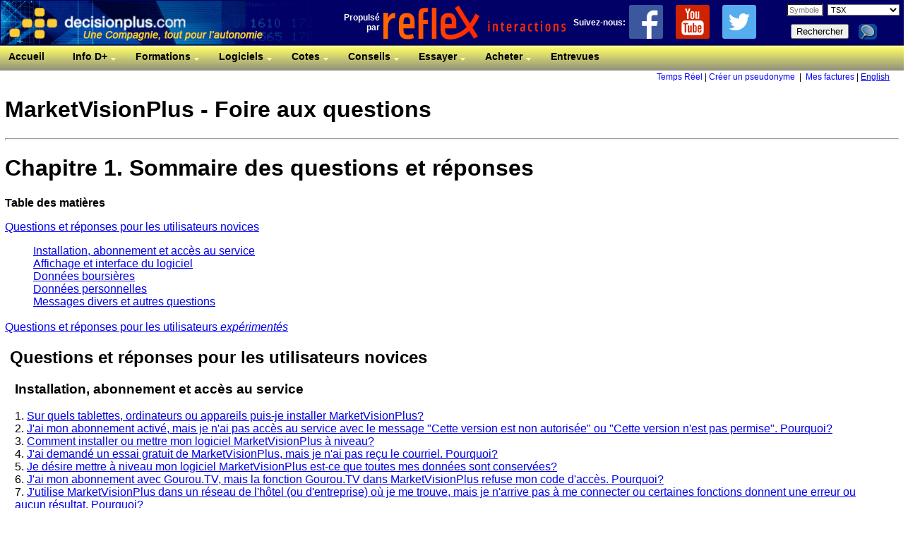

--- FILE ---
content_type: text/html
request_url: https://www.decisionplus.com/fr/support/faq/dpmvp/chapter-mvp-qanda-index.asp
body_size: 116186
content:
<?xml version="1.0" encoding="UTF-8" standalone="no"?>
<!DOCTYPE html PUBLIC "-//W3C//DTD XHTML 1.0 Transitional//EN" "http://www.w3.org/TR/xhtml1/DTD/xhtml1-transitional.dtd">
<html xmlns="http://www.w3.org/1999/xhtml">
  <head>
    <meta http-equiv="Content-Type" content="text/html; charset=UTF-8" />
    <title>Chapitre 1. Sommaire des questions et réponses</title>
    <link rel="stylesheet" type="text/css" href="../faq.css" />
    <meta name="generator" content="DocBook XSL Stylesheets V1.77.1" />
    <meta name="keywords" content="MarketVisionPlus" />
    <link rel="home" href="mvp-main-index.asp" title="MarketVisionPlus - Foire aux questions" />
    <link rel="up" href="mvp-main-index.asp" title="MarketVisionPlus - Foire aux questions" />
    <link rel="prev" href="mvp-main-index.asp" title="MarketVisionPlus - Foire aux questions" />
    <link rel="next" href="sect1-mvp-qanda-index-advanced.asp" title="Questions et réponses pour les utilisateurs expérimentés" />
  </head>
  <body>


<link rel="shortcut icon" href="/favicon.ico">
<link type="text/css" href="/stylesheet.css" rel="stylesheet">




<style>
    .MosParentDiv
    {
        width:320px;
        height:260px;
        padding:2px;
	    font-size:12px; 
	    font-family:"Arial,Verdana,sans-serif"; 
    }
    
    .MosMainTable
    {
        border-collapse:collapse;
        border:0;
    }
    
    .MosMainTable td
    {
        border:0;
    }
    
    .MosItemTable 
    {
        width:100%;
        border-collapse:collapse;
        border:0;
        background-color:#000099;
    }
    
    .MosItemTable td
    {
        border:1px solid black;
    }

    .MosNetChangeTable
    {
        border-collapse:collapse;
        border:0;
    }
    
    .MosNetChangeTable td
    {
        border:0;
    }
    
    .MosStockName 
    {
        font-size:11px; 
        padding:2px;
	    color:white;
        background-color:#000099;
    }
    
    .MosNormal 
    {
	    white-space:nowrap;
    }

    .MosUpVal 
    {
	    padding-left:5px;
	    padding-right:5px;
	    background-color:#CCFFCC;
    }

    .MosDownVal 
    {
	    padding-left:5px;
	    padding-right:5px;
	    background-color:#FFCCCC;
    }

    .MosGraph 
    {
        text-align:center;
        padding-top:1px;
    }

    .AddToTableCell 
    {
        text-align:left;
    }

    .AddToTableIcon 
    {
	    border-color:#000099;
	    border-width:0px;
    }

</style>

<script language="JavaScript"> 
<!-- 
    var ns4  = document.layers; 
    var ie4  = document.all; 
    var nn6  = document.getElementById && !document.all; 
   
    var nStockPreviewTimeoutID = 0;

	var sSPXPos	  = "";
	var sSPYPos   = "";
	var sSPMarket = "";
	var sSPSymbol = "";
	var sSPName   = "";


    function GetItemInfo( lLayer, sMarket, sSymbol, sName )
    {
        if( sName == 'undefined' || sName == null )
            sName = "";
    
        if(navigator.appName == "Microsoft Internet Explorer")
            xhr_object = new ActiveXObject("Microsoft.XMLHTTP");
        else
            xhr_object = new XMLHttpRequest();

        function anonymous() 
        {
		    if( xhr_object.readyState == 4 )
			    lLayer.innerHTML = xhr_object.responseText;
			    //eval( "lLayer.innerHTML = \"" + xhr_object.responseText + "\";" );
	    }

        xhr_object.abort();

        if( sName == null )
            sName = "";
                    
	    xhr_object.open( "GET", "/fr/fintools/ajax_popup_stock_info.asp?market=" + sMarket + "&symbol=" + sSymbol + "&name=" + escape(sName), true );
    	
	    xhr_object.onreadystatechange = anonymous;

        //Syntax to send parameters with POST command:
	    //xhr_object.setRequestHeader("Content-type", "application/x-www-form-urlencoded");
	    //var data = "market=" + sMarket + "&symbol=" + sSymbol + "&name=" + sName;
	    //xhr_object.send(data);
	    xhr_object.send(null);
    }

    function showStockPreview()
    {
        //alert( "sSPMarket = (" + sSPMarket + "), sSPSymbol = (" + sSPSymbol + "), sSPName = (" + sSPName + ")" );

        var lLayer;
        
        if( ns4 )
            lLayer = document.stockpreviewlayer;
        else if( ie4 )
            lLayer = document.all['stockpreviewlayer'];
        else // if( nn6 )
            lLayer = document.getElementById('stockpreviewlayer');

        var nXPos = parseInt(sSPXPos,10);
        var nYPos = parseInt(sSPYPos,10);

        // TODO
        // Reset content to avoid showing the same result as the last request!
        //while(lLayer.firstChild) lLayer.removeChild(lLayer.firstChild);   WORK BUT SLOW AND SOME GLITCH WITH IE!
        //lLayer.innerHTML = "";
        //lLayer.parentNode.replaceChild( lLayer.cloneNode(false), lLayer );  DOESN'T SEEMS TO WORK AT ALL!?
                
        GetItemInfo( lLayer, sSPMarket, sSPSymbol, sSPName );
        
        var nXOffset = 50;
        var nYOffset = 0;
        
        if( ns4 )
        { 
            //alert( "ns4" );
            lLayer.visibility = "show"; 
            lLayer.left       = nXPos + nXOffset;
            lLayer.top        = nYPos + nYOffset;
        } 
        else if( ie4 )
        {
            //alert( "ie4" );
            lLayer.style.visibility = "visible"; 
            lLayer.style.left       = nXPos + nXOffset + document.body.scrollLeft + document.documentElement.scrollLeft + "px"; 
            lLayer.style.top        = nYPos + nYOffset + document.body.scrollTop + document.documentElement.scrollTop + "px"; 
        } 
        else // if( nn6 )
        {
            //alert( "nn6" );
            lLayer.style.visibility = "visible"; 
            lLayer.style.left       = nXPos + nXOffset + document.body.scrollLeft + document.documentElement.scrollLeft + "px"; 
            lLayer.style.top        = nYPos + nYOffset + document.body.scrollTop + document.documentElement.scrollTop + "px"; 
        }
        
        return true;
    }
    
    // If (e) is null, nXPos and nYPos is used!
    function StockPreviewTimer( e, sMarket, sSymbol, sName, nXPos, nYPos )
    {    
        if( e )
        {    
            if( ns4 )
            { 
                nXPos = e.pageX;
                nYPos = e.pageY;
            } 
            else
            {
                nXPos = e.clientX;
                nYPos = e.clientY;
            }    
        }

        // Adjust Y (top) position to avoid popup outside the screen (for stocks at the bottom of the page)
        var nInnerHeight;
        if (self.innerHeight) // all except Explorer
	        nInnerHeight = self.innerHeight;
        else if (document.documentElement && document.documentElement.clientHeight) // Explorer 6 Strict Mode
	        nInnerHeight = document.documentElement.clientHeight;
        else if (document.body) // other Explorers
	        nInnerHeight = document.body.clientHeight;

        //alert( "nYPos = (" + nYPos + "), nInnerHeight = (" + nInnerHeight + ")" );
        
        if( (nYPos + 260) > nInnerHeight )
            nYPos = (nInnerHeight - 260);

            
        if( sName == 'undefined' || sName == null )
            sName = "";

        // Set global variables because we have so problem passing them to showStockPreview() using setTimeout!
        sSPXPos   = String(nXPos);
        sSPYPos   = String(nYPos);
		sSPMarket = sMarket;
		sSPSymbol = sSymbol;
		sSPName   = sName;
            
        nStockPreviewTimeoutID = setTimeout( 'showStockPreview();', 700 );
    }

    function hideStockPreview()
    {
        if( ns4 )
            document.stockpreviewlayer.visibility = "hide"; 
        else if (ie4)
            document.all['stockpreviewlayer'].style.visibility = "hidden"; 
        else if (nn6)
            document.getElementById('stockpreviewlayer').style.visibility = "hidden";
    }

    function contains( container, containee )
    {
        while (containee)
        {
            if (container == containee)
            {
                return true;
            }
                containee = containee.parentNode;
        }
        
        return false;
    }

    function mouseLeaves( element, evt )
    {
        if (typeof evt.toElement != 'undefined' && evt.toElement && typeof element.contains != 'undefined')
        {
            return !element.contains(evt.toElement);
        }
        else if (typeof evt.relatedTarget != 'undefined' && evt.relatedTarget)
        {
            return !contains(element, evt.relatedTarget);
        }
    }

	function clearStockPreviewTimer()
	{
		clearTimeout(nStockPreviewTimeoutID);
	}

	function closeStockPreviewTimer()
	{
		clearStockPreviewTimer();
		nStockPreviewTimeoutID = setTimeout('hideStockPreview();',1000);
	}
    
// -->
</script>

<!-- LDaoust - 2014/10/24 - now including jQuery -->
<script type="text/javascript" src="https://ajax.googleapis.com/ajax/libs/jquery/1.11.1/jquery.min.js"></script>

<script  type='text/javascript' > 
<!-- 

    function NewWindow(mypage, myname, w, h, scroll, resizable) 
    {
	    var winl = (screen.width - w) / 2;
	    var wint = (screen.height - h) / 2;
	    winprops = 'height='+h+',width='+w+',top='+wint+',left='+winl+',scrollbars='+scroll+',resizable='+resizable+''
	    win = window.open(mypage, myname, winprops)
	    if (parseInt(navigator.appVersion) >= 4) { win.window.focus(); }
    }

    function ChangeParentAndClose( sUrl )
    {
	    opener.parent.location.href = sUrl;
	    opener.location.href = sUrl;
	    this.close();
	    return false;
    }

    var detect = navigator.userAgent.toLowerCase();
    var OS,browser,version,total,thestring;
    var reponseVal = "<span></span>";

    if (checkIt('opera')) 
	    browser = "Opera"
    else if (checkIt('firefox')) 
	    browser = "Firefox" 
    else if (checkIt('msie')) 
	    browser = "Internet Explorer"
    else if (!checkIt('compatible')) 
    {
	    browser = "Netscape Navigator"
	    version = detect.charAt(8);
    }

    if (browser == 'Opera') {
	    reponseVal = '<a href="javascript:void(0);" onclick="alert(\'D&eacute;sol&eacute;, votre navigateur ne prends pas en charge cette fonction\');" class="normal">';
    }
    else if (browser == 'Firefox') {
	    reponseVal = '<a href="javascript:void(0);" onclick="alert(\'D&eacute;sol&eacute;, votre navigateur ne prends pas en charge cette fonction\');" class="normal">';
    }
    else if (browser == 'Netscape Navigator') {
	    reponseVal = '<a href="javascript:void(0);" onclick="alert(\'D&eacute;sol&eacute;, votre navigateur ne prends pas en charge cette fonction\');" class="normal">';
    }
    else if (browser == 'Internet Explorer') {
	    reponseVal = '<a href="javascript:void(0);" onclick="this.style.behavior=\'url(#default#homepage)\';this.setHomePage(\'http://www.decisionplus.com\');" class="normal">';
    }
    else {
	    reponseVal = '<a href="javascript:void(0);" onclick="alert(\'D&eacute;sol&eacute;, votre navigateur ne prends pas en charge cette fonction\');" class="normal">';
    }
    	
    function checkIt(string)
    {
	    place = detect.indexOf(string) + 1;
	    thestring = string;
	    return place;
    }

    function Popup( Url, w, h )
    {
        w = w || 740;
        h = h || 500;
        
	    windowName = window.open( Url, "orderdesk", "toolbar=0,location=0,directories=0,status=1,menubar=0,scrollbars=1,resizable=1,width="+w+",height="+h+",screenX=0,screenY=0,top=0,left=0" );
	    windowName.focus(); // only work with JavaScript 1.1+!
    }

    function PopupProducts( Url )
    {
	    windowName = window.open( Url, "products", "toolbar=1,location=1,directories=1,status=1,menubar=1,scrollbars=1,resizable=1,width=740,height=500,screenX=0,screenY=0,top=0,left=0" );
	    windowName.focus(); // only work with JavaScript 1.1+!
    }

    function HighlightTextField(sFieldName) 
    {
	    var element = document.getElementById(sFieldName);
	    element.focus();
    }

// -->
</script>
<link rel="stylesheet" type="text/css" href="/dropdown_menu.css?v=0.2" />

<!-- Page Header -->
<div style="background-color:#000066;height:64px;width:100%">
    <table style="border-collapse:collapse;width:100%;">
    	<tr>
        	<td>
				<a href="/fr/home/"><img src="/fr/images/header.gif" alt="Logo" /></a>
            </td>
            <td style="text-align:right;white-space:nowrap;">
                <span style="color:white"><b>Propuls&eacute;&nbsp;<br />par</b>&nbsp;</span>
            </td>    
			<td align="left" style="white-space:nowrap;" width="1px">
				<a href="https://www.reflexinteractions.com/" target="_blank" >
					<img src="/images/svg/reflexInteractions_logo.svg" style="height:48px;" alt="Reflex Interactions" title="Reflex Interactions" border="0" />
				</a>
			</td>
            <td style="text-align:right;white-space:nowrap;" width="1px">
                &nbsp;&nbsp;&nbsp;<span style="color:white"><b>Suivez-nous:</b>&nbsp;</span>
            </td>    
            <td valign="middle" align="right" style="white-space:nowrap;padding-right:40px;width:1%">
                <a href="https://www.facebook.com/pages/Decision-Pluscom/239287272769423" target="_blank"><img src="/images/new_images/fb_logo.png" alt="Facebook" title="Facebook" border="0" /></a>
                &nbsp;&nbsp;&nbsp;&nbsp;
                <a href="https://www.youtube.com/user/DecisionPlus" target="_blank"><img src="/images/new_images/youtube_logo_2.png" alt="YouTube" title="YouTube" border="0" /></a>
                &nbsp;&nbsp;&nbsp;&nbsp;
                <a href="https://twitter.com/decisionplus" target="_blank"><img src="/images/new_images/twitter_logo.png" alt="Twitter" title="Twitter" border="0" /></a>
            </td>
            
            <td valign="top" align="right" style="padding-right:10px;width:1%">
                <form name="form1" method="post" action="//www.decisionplus.com/fr/fintools/top_search_redirect.asp">
                    <table height="63" cellspacing="2" cellpadding="0" border="0">                    
                        <tr>
<!--[if IE 8]>
                            <td class="searchElementText" nowrap >Symbole :&nbsp;</td>
<![endif]-->                            
                            <td colspan="2" nowrap><input type="text" name="Symbol" id="topSearchBar" maxlength="8" size="6" class="searchElement" placeholder="Symbole">
                            &nbsp;<select name="Market" id="Market" class="searchElement">&nbsp;<option value="TSE" SELECTED>TSX</option>
<option value="VSE">TSX Croissance</option>
<option value="NYSE">NYSE</option>
<option value="NASDAQ">NASDAQ</option>
<option value="AMEX">AMEX</option>
</select>
                            </td>
                        </tr>
                        <tr>
                            <td class="searchElementText" nowrap></td>
                            <td nowrap>
                                <table>
                                    <tr>
                                        <td><input type="submit" value="Rechercher" style="cursor:pointer"  name="submit" /></td>
                                        <td>&nbsp;&nbsp;</td>
                                        <td><input type="image" style="cursor:pointer"  name="submit" src="/images/btn-search.gif" /></td>
                                    </tr>
                                </table>
                            </td>
                        </tr>
                    </table>
                </form>
            </td>
            
    	</tr>
    </table>
</div>
<!-- End Page Header -->
<!-- Menu -->
<span class="preload1"></span>
<span class="preload2"></span>
<div id="menuContainer">
    <ul id="nav">
        <li class="top"><a href="/fr/home/default.asp" class="top_link"><span>Accueil</span></a></li>
        <li class="top"><a href="javascript:void(0);" id="Info" class="top_link"><span class="down">Info D+</span></a>
            <ul class="sub">
                <li><a href="/fr/info/A_Propos_de_Nous.asp">&#8226;  A propos de nous</a></li>
                <li><a href="/fr/info/Analyse_Technique.asp">&#8226;  Analyse technique</a></li>
                <li><a href="/fr/info/Qui_est_Michel_Carignan.asp">&#8226;  Qui est Michel Carignan?</a></li>
                <li><a href="/fr/corporate/contact.asp">&#8226;  Pour nous joindre</a></li>
                <li><a href="/aspnet/soutien_technique.aspx#aidedistance">&#8226;  Aide &agrave; Distance</a></li>
                <li><a href="/aspnet/soutien_technique.aspx#disponibilite">&#8226;  Assistance Informatique</a></li>

            </ul>
        </li> 
        <li class="top"><a href="javascript:void(0);" id="Formations" class="top_link"><span class="down">Formations</span></a>
            <ul class="sub">
                <li><a href="https://formation.decisionplus.com/">&#8226; Formation Boursi&egrave;re</a></li>
                <li><a href="javascript:void(0);" onclick="Popup('https://secure.decisionplus.com/dporders/livres.asp?LANG=FR',800,680);">&#8226; Librairie</a></li>
                <li><a href="/fr/formations/cours_video.asp">&#8226; Cours</a></li>
                <li><a href="/fr/formations/liste_fnb.asp">&#8226; Liste des FNB</a></li>
                <li><a href="/fr/formations/list_plan_nord_fr.asp">&#8226; Liste Plan Nord</a></li>
            </ul>
        </li>
        <li class="top"><a href="javascript:void(0);" id="Logiciels" class="top_link"><span class="down">Logiciels</span></a>
            <ul class="sub">
                <li><a href="https://secure.decisionplus.com/app_upgrade/Default.aspx?lang=fr" target="_blank">&#8226; T&eacute;l&eacute;charger</a></li>
                <li class="seperator"></li>
                <li><a href="/aspnet/produit_marketvisionplus.aspx">&#8226; MarketVisionPlus (MVP)</a></li>
                <li><a href="/aspnet/produit_traderplus.aspx">&#8226; TraderPlus (TP)</a></li>
                <li><a href="/fr/logiciels/mvp_nouvelles_versions.asp">&#8226;  Am&eacute;liorations version 7 MVP</a></li>
                <li><a href="/fr/logiciels/tp_nouvelles_versions.asp">&#8226;  Am&eacute;liorations version 3 TP</a></li>
                <li class="seperator"></li>
                <li><a href="/fr/support/faq/dpmvp/chapter-mvp-qanda-index.asp">&#8226;  Foire aux questions de MarketVisionPlus</a></li>
                <li><a href="/fr/support/faq/dptp/chapter-tp-qanda-index.asp">&#8226;  Foire aux questions de TraderPlus</a></li>
            </ul>
        </li>
        <li class="top"><a href="javascript:void(0);" id="Cotes" class="top_link"><span class="down">Cotes</span></a>
            <ul class="sub">
                <li><a href="/fr/cotes/alimentation_MVP.asp">&#8226; Alimentation MarketVisionPlus</a></li>
                <li><a href="/fr/cotes/alimentation_TP.asp">&#8226; Alimentation TraderPlus</a></li>
                <li><a href="/fr/cotes/temps_reel.asp">&#8226; Temps r&eacute;el sur Decision-Plus</a></li>
                <li><a href="https://secure.decisionplus.com/clients/login.asp" target="_blank">&#8226; Contrats de bourses</a></li>
            </ul>
        </li>
        <li class="top"><a href="javascript:void(0);" id="Conseils" class="top_link"><span class="down">Conseils</span></a>
            <ul class="sub">
                <li><a href="/fr/conseils/gourou.asp">&#8226; Gourou.tv</a></li>
            </ul>
        </li>
        <li class="top"><a href="javascript:void(0);" id="Téléchargement" class="top_link"><span class="down">Essayer</span></a>
            <ul class="sub">
                <li><a href="/fr/telechargement/essai_MVP_1.asp">&#8226; Essai gratuit MarketVisionPlus</a></li>
                <li><a href="/fr/telechargement/essai_TP_1.asp">&#8226; Essai gratuit TraderPlus</a></li>
                <li><a href="/fr/telechargement/essai_Gourou.asp">&#8226; Essai gratuit Gourou.tv</a></li>
            </ul>
        </li>                
        <li class="top"><a href="javascript:void(0);" id="Acheter" class="top_link"><span class="down">Acheter</span></a>
            <ul class="sub">
                <li><a href="https://secure.decisionplus.com/dporders/logiciel_vision.asp?Lang=FR" target="_blank" id="Commandes"><span>&#8226;  Comptoir de commande</span></a></li>
            </ul>
        </li> 
        <li class="top"><a href="/video/interviews/Videos_Corporative.aspx" class="top_link" target="_blank" onclick="this.blur()"><span>Entrevues</span></a></li>    
    </ul>
</div>    
<script src="/dropdown_menu.js?v=0.2" type="text/javascript"></script>
<!-- End Menu -->
<!-- Sub Menu -->
<div id="pageSubMenu" style="text-align:right; font-family:Arial, Helvetica, sans-serif; font-size:12px;margin-right:20px">

        <a href="../support/login.asp?Dest=/fr/support/faq/dpmvp/chapter-mvp-qanda-index.asp" class="normal">Temps R&eacute;el</a>
         | 
        <a href="../support/profile_admin.asp?mod=0" class="normal">Cr&eacute;er un pseudonyme</a>
    
    &nbsp;|&nbsp;
    <a href="https://secure.decisionplus.com/mon_compte/default.aspx?lang=fr" target="_blank" class="normal">Mes factures</a> |

    <span><a id="changeLangLink" href="/en/home/default.asp?changelang=true">English</a></span><span id="logoutLinkSubItem" runat="server" style="display:none">&nbsp;|&nbsp;<a id="logoutLink" runat="server" href="">logout</a></span>
</div>
<!-- End Sub Menu -->

		<div class="titlepage" style="margin-left:7px;margin-right:7px;">
			<h1>MarketVisionPlus - Foire aux questions</h1>
			<hr />
		</div>

    <div class="chapter">
      <div class="titlepage">
        <div>
          <div>
            <h1 class="title"><a id="mvp-qanda-index"></a>Chapitre 1. Sommaire des questions et réponses</h1>
          </div>
        </div>
      </div>
      <div class="toc">
        <p>
          <strong>Table des matières</strong>
        </p>
        <dl>
          <dt>
            <span class="sect1">
              <a href="chapter-mvp-qanda-index.asp#mvp-qanda-index-novice">Questions et réponses pour les utilisateurs novices</a>
            </span>
          </dt>
          <dd>
            <dl>
              <dt>
                <span class="sect2">
                  <a href="chapter-mvp-qanda-index.asp#mvp-qanda-index-novice-install-membership">Installation, abonnement et accès au service</a>
                </span>
              </dt>
              <dt>
                <span class="sect2">
                  <a href="chapter-mvp-qanda-index.asp#mvp-qanda-index-novice-display-and-ui">Affichage et interface du logiciel</a>
                </span>
              </dt>
              <dt>
                <span class="sect2">
                  <a href="chapter-mvp-qanda-index.asp#mvp-qanda-index-novice-data">Données boursières</a>
                </span>
              </dt>
              <dt>
                <span class="sect2">
                  <a href="chapter-mvp-qanda-index.asp#mvp-qanda-index-novice-personal-data">Données personnelles</a>
                </span>
              </dt>
              <dt>
                <span class="sect2">
                  <a href="chapter-mvp-qanda-index.asp#mvp-qanda-index-novice-other">Messages divers et autres questions</a>
                </span>
              </dt>
            </dl>
          </dd>
          <dt>
            <span class="sect1">
              <a href="sect1-mvp-qanda-index-advanced.asp">Questions et réponses pour les utilisateurs <span class="emphasis"><em>expérimentés</em></span></a>
            </span>
          </dt>
        </dl>
      </div>
      <div class="sect1">
        <div class="titlepage">
          <div>
            <div>
              <h2 class="title" style="clear: both"><a id="mvp-qanda-index-novice"></a>Questions et réponses pour les utilisateurs novices</h2>
            </div>
          </div>
        </div>
        <div class="sect2">
          <div class="titlepage">
            <div>
              <div>
                <h3 class="title"><a id="mvp-qanda-index-novice-install-membership"></a>Installation, abonnement et accès au service</h3>
              </div>
            </div>
          </div>
          <div class="qandaset">
            <a id="idp17370336624"></a>
            <dl>
              <dt>1. <a href="chapter-mvp-qanda-index.asp#idp17368110128">
								Sur quels tablettes, ordinateurs ou appareils puis-je installer MarketVisionPlus?
							</a></dt>
              <dt>2. <a href="chapter-mvp-qanda-index.asp#idp17371272896">
				J'ai mon abonnement activé, mais je n'ai pas accès au service avec le message "Cette version est non autorisée" ou "Cette version n'est pas permise". Pourquoi?
			</a></dt>
              <dt>3. <a href="chapter-mvp-qanda-index.asp#idp17371721040">
								Comment installer ou mettre mon logiciel MarketVisionPlus à niveau?
							</a></dt>
              <dt>4. <a href="chapter-mvp-qanda-index.asp#idp17371721408">
				J'ai demandé un essai gratuit de MarketVisionPlus, mais je n'ai pas reçu le courriel. Pourquoi?
			</a></dt>
              <dt>5. <a href="chapter-mvp-qanda-index.asp#idp17371722768">
								Je désire mettre à niveau mon logiciel MarketVisionPlus est-ce que toutes mes données sont conservées?
							</a></dt>
              <dt>6. <a href="chapter-mvp-qanda-index.asp#idp17371729728">
				J'ai mon abonnement avec Gourou.TV, mais la fonction Gourou.TV dans MarketVisionPlus refuse mon code d'accès. Pourquoi?
			</a></dt>
              <dt>7. <a href="chapter-mvp-qanda-index.asp#idp17371757216">
								J'utilise MarketVisionPlus dans un réseau de l'hôtel (ou d'entreprise) où je me trouve, mais je n'arrive pas à me connecter ou certaines fonctions donnent une erreur ou aucun résultat. 
								Pourquoi?
							</a></dt>
            </dl>
            <table border="0" style="width: 100%;">
              <colgroup>
                <col align="left" width="1%" />
                <col />
              </colgroup>
              <tbody>
                <tr class="question">
                  <td align="left" valign="top">
                    <a id="idp17368110128"></a>
                    <a id="idp17369819600"></a>
                    <p>
                      <strong>1.</strong>
                    </p>
                  </td>
                  <td align="left" valign="top">
                    <p>
								Sur quels tablettes, ordinateurs ou appareils puis-je installer MarketVisionPlus?
							</p>
                  </td>
                </tr>
                <tr class="answer">
                  <td align="left" valign="top"></td>
                  <td align="left" valign="top">
                    <p>
								Notre logiciel peut être installé sur tout appareil fonctionnant avec Microsoft Windows 7, 8 Pro, 8.1 ou 10 comme système d'exploitation principal ou secondaire. 
							</p>
                    <p>
								Certains autres appareils ou ordinateurs peuvent faire fonctionner notre logiciel, visionner le lien suivant pour plus de détails: 
								<a class="xref" href="chapter-software-compatibility-guide.asp" title="Chapitre 4. Plateformes compatibles pour MarketVisionPlus">Chapitre 4, <em>Plateformes compatibles pour MarketVisionPlus</em></a>
							</p>
                  </td>
                </tr>
                <tr class="question">
                  <td align="left" valign="top">
                    <a id="idp17371272896"></a>
                    <a id="idp17368983872"></a>
                    <p>
                      <strong>2.</strong>
                    </p>
                  </td>
                  <td align="left" valign="top">
                    <p>
				J'ai mon abonnement activé, mais je n'ai pas accès au service avec le message "Cette version est non autorisée" ou "Cette version n'est pas permise". Pourquoi?
			</p>
                  </td>
                </tr>
                <tr class="answer">
                  <td align="left" valign="top"></td>
                  <td align="left" valign="top">
                    <p>
				Si vous avez fait un <span class="bold"><strong>essai</strong></span> de MarketVisionPlus précédemment, comme cette version est dédiée à un essai, veuillez télécharger et installer la version officielle en accédant à cette page: 
				<a class="ulink" href="https://secure.decisionplus.com/app_upgrade/?lang=fr" target="_blank">https://secure.decisionplus.com/app_upgrade/?lang=fr</a>
			</p>
                    <p>
				Si vous avez <span class="bold"><strong>transféré</strong></span> d'un abonnement avec notre partenaire (Banque Nationale Courtage Direct ou autres) à un compte directement chez Decision-Plus, veuillez également télécharger la version officielle (avec le lien ci-haut), même si vous avez déjà la dernière version.
				Cette stratégie, va débloquer l'accès au logiciel après l'avoir téléchargée. Au besoin, faites l'installation si vous avez une version précédente.
			</p>
                    <p>
				Si le problème persiste, contactez-nous au soutien technique.
			</p>
                  </td>
                </tr>
                <tr class="question">
                  <td align="left" valign="top">
                    <a id="idp17371721040"></a>
                    <a id="idp17365965440"></a>
                    <p>
                      <strong>3.</strong>
                    </p>
                  </td>
                  <td align="left" valign="top">
                    <p>
								Comment installer ou mettre mon logiciel MarketVisionPlus à niveau?
							</p>
                  </td>
                </tr>
                <tr class="answer">
                  <td align="left" valign="top"></td>
                  <td align="left" valign="top">
                    <p>
								Accédez à notre site Internet <a class="ulink" href="/" target="_blank">https://www.decisionplus.com</a> et, à la fin de la page, cliquez sur "Téléchargement".
							</p>
                    <p>
								Vous aurez besoin de votre numéro de client (aussi appelé numéro de série), ainsi que le mot de passe pour procéder. 
								Si vous ne retrouvez pas cette information et que vous êtes abonné(e) avec nous directement, contactez-nous par téléphone. Dans le cas où vous êtes abonné(e) avec l'un de nos partenaires, vous devez les contacter pour obtenir ces détails.
							</p>
                    <p>
								Voici un lien direct vers la page pour le télécharger: 
								<a class="ulink" href="https://secure.decisionplus.com/app_upgrade/?lang=fr" target="_blank">https://secure.decisionplus.com/app_upgrade/?lang=fr</a>
							</p>
                  </td>
                </tr>
                <tr class="question">
                  <td align="left" valign="top">
                    <a id="idp17371721408"></a>
                    <a id="idp17371733440"></a>
                    <p>
                      <strong>4.</strong>
                    </p>
                  </td>
                  <td align="left" valign="top">
                    <p>
				J'ai demandé un essai gratuit de MarketVisionPlus, mais je n'ai pas reçu le courriel. Pourquoi?
			</p>
                  </td>
                </tr>
                <tr class="answer">
                  <td align="left" valign="top"></td>
                  <td align="left" valign="top">
                    <p>
				Vérifier si ce message se retrouve dans votre dossier des "Courrier indésirable" (aussi appelé "Spam", "Pourriel").
			</p>
                    <p>
				Bien que l'on a mis en place différentes mesures pour réduire les possibilités que ces courriels soient catégorisés pour indésirables, ceci est hors de notre contrôle.
			</p>
                  </td>
                </tr>
                <tr class="question">
                  <td align="left" valign="top">
                    <a id="idp17371722768"></a>
                    <a id="idp17371723024"></a>
                    <p>
                      <strong>5.</strong>
                    </p>
                  </td>
                  <td align="left" valign="top">
                    <p>
								Je désire mettre à niveau mon logiciel MarketVisionPlus est-ce que toutes mes données sont conservées?
							</p>
                  </td>
                </tr>
                <tr class="answer">
                  <td align="left" valign="top"></td>
                  <td align="left" valign="top">
                    <p>
								Oui, toutes vos données sont conservées. Toutefois, nous recommandons de faire une copie de sauvegarde de vos données personnelles tout de même.
								Il est rare que ce processus cause un problème, mais la possibilité existe.
							</p>
                    <p>
								Pour faire une copie de sauvegarde, suivre les instructions dans l'article suivant: 
								<a class="xref" href="chapter-mvp-backup-restore.asp" title="Chapitre 2. Copie de sauvegarde de vos données personnelles">Chapitre 2, <em>Copie de sauvegarde de vos données personnelles</em></a>
							</p>
                  </td>
                </tr>
                <tr class="question">
                  <td align="left" valign="top">
                    <a id="idp17371729728"></a>
                    <a id="idp17371734112"></a>
                    <p>
                      <strong>6.</strong>
                    </p>
                  </td>
                  <td align="left" valign="top">
                    <p>
				J'ai mon abonnement avec Gourou.TV, mais la fonction Gourou.TV dans MarketVisionPlus refuse mon code d'accès. Pourquoi?
			</p>
                  </td>
                </tr>
                <tr class="answer">
                  <td align="left" valign="top"></td>
                  <td align="left" valign="top">
                    <p>
				Les abonnements de Gourou.TV et de MarketVisionPlus sont actuellement sur des systèmes séparés et les codes d'accès sont différents entre ces deux systèmes.
			</p>
                    <p>
				Avec MarketVisionPlus, un numéro de client (ou numéro de série) sera utilisé, composé de 6 caractères. 
				Et pour Gourou.TV, lorsque vous êtes abonné directement chez Decision-Plus, le code d'accès utilise votre adresse courriel.
			</p>
                    <p>
				Toutefois, lorsque vous obtenez votre abonnement avec Banque Nationale Courtage Direct, dans ce cas c'est un numéro de client composé de 6 caractères.
				C'est aussi le même code d'accès utilisé dans le logiciel MarketVisionPlus.
			</p>
                  </td>
                </tr>
                <tr class="question">
                  <td align="left" valign="top">
                    <a id="idp17371757216"></a>
                    <a id="idp17371743248"></a>
                    <p>
                      <strong>7.</strong>
                    </p>
                  </td>
                  <td align="left" valign="top">
                    <p>
								J'utilise MarketVisionPlus dans un réseau de l'hôtel (ou d'entreprise) où je me trouve, mais je n'arrive pas à me connecter ou certaines fonctions donnent une erreur ou aucun résultat. 
								Pourquoi?
							</p>
                  </td>
                </tr>
                <tr class="answer">
                  <td align="left" valign="top"></td>
                  <td align="left" valign="top">
                    <p>
								Selon le niveau de sécurité implémenté par le gestionnaire de réseau de l'emplacement, certaines fonctionnalités de notre logiciel MarketVisionPlus peuvent être bloquées.
								Comme nous n'avons aucun contrôle face à ceci, la meilleure option sera de contacter le gestionnaire du réseau ou son représentant afin de lui demander s'il y a des solutions possibles face à ce problème.
							</p>
                  </td>
                </tr>
              </tbody>
            </table>
          </div>
        </div>
        <div class="sect2">
          <div class="titlepage">
            <div>
              <div>
                <h3 class="title"><a id="mvp-qanda-index-novice-display-and-ui"></a>Affichage et interface du logiciel</h3>
              </div>
            </div>
          </div>
          <div class="qandaset">
            <a id="idp17371750368"></a>
            <dl>
              <dt>1. <a href="chapter-mvp-qanda-index.asp#idp17371750624">
								J'ai perdu la barre pour une fonction que j'utilise (ex: Profil, Comm ou Liste Principale). Comment la ramener?
							</a></dt>
              <dt>2. <a href="chapter-mvp-qanda-index.asp#idp17371754656">
								J'ai effacé les analyses des graphiques par erreur lorsque je voulais effacer les indicateurs tracés sur les graphiques. Comment corriger?
							</a></dt>
              <dt>3. <a href="chapter-mvp-qanda-index.asp#idp17371760432">
								Mon graphique est vide ou incorrect. Comment corriger le problème?
							</a></dt>
              <dt>4. <a href="chapter-mvp-qanda-index.asp#idp17371769776">
								Le graphique est différent de ce que je vois à l'habitude. Pourquoi ?
							</a></dt>
              <dt>5. <a href="chapter-mvp-qanda-index.asp#idp17371774240">
								J'ai perdu ma barre "Mes Listes". Comment la ramener?
							</a></dt>
              <dt>6. <a href="chapter-mvp-qanda-index.asp#idp17371777600">
								Comment modifier l'affichage du graphique intraséance?
							</a></dt>
              <dt>7. <a href="chapter-mvp-qanda-index.asp#idp17371780912">
								Lorsque je recherche un symbole, j'ai le message "Titre introuvable", bien que ce symbole existe. Pourquoi?
							</a></dt>
              <dt>8. <a href="chapter-mvp-qanda-index.asp#idp17371791136">
								Il y a des lignes verticales qui apparaissent sur mes graphiques. Pourquoi et comment corriger?
							</a></dt>
              <dt>9. <a href="chapter-mvp-qanda-index.asp#idp17371794544">
								Comment ajuster la hauteur de la portion inférieure (ou supérieure) du graphique ?
							</a></dt>
              <dt>10. <a href="chapter-mvp-qanda-index.asp#idp17371797872">
								Comment garder la fenêtre de Gourou.TV ouverte après avoir obtenu une sélection ?
							</a></dt>
              <dt>11. <a href="chapter-mvp-qanda-index.asp#idp17371800496">
								J'ai perdu ou je veux retirer la barre d'information (nom, prix, secteur) juste au-dessus du graphique, comment ajuster?
							</a></dt>
            </dl>
            <table border="0" style="width: 100%;">
              <colgroup>
                <col align="left" width="1%" />
                <col />
              </colgroup>
              <tbody>
                <tr class="question">
                  <td align="left" valign="top">
                    <a id="idp17371750624"></a>
                    <a id="idp17371750880"></a>
                    <p>
                      <strong>1.</strong>
                    </p>
                  </td>
                  <td align="left" valign="top">
                    <p>
								J'ai perdu la barre pour une fonction que j'utilise (ex: Profil, Comm ou Liste Principale). Comment la ramener?
							</p>
                  </td>
                </tr>
                <tr class="answer">
                  <td align="left" valign="top"></td>
                  <td align="left" valign="top">
                    <p>
								L'affichage de toutes les barres d'outils est géré par l'item "Barres d'outils" dans le menu "Affichage". 
								Remettre un crochet devant la barre manquante et cliquer sur "OK".
								Optionnellement cliquer sur "Réinitialiser" pour corriger leurs positions également.
							</p>
                    <p>
								D'autres détails sont disponibles dans l'article suivant: <a class="xref" href="chapter-mvp-display-toolbar.asp" title="Chapitre 7. Affichage des barres d'outils">Chapitre 7, <em>Affichage des barres d'outils</em></a>
							</p>
                  </td>
                </tr>
                <tr class="question">
                  <td align="left" valign="top">
                    <a id="idp17371754656"></a>
                    <a id="idp17371754912"></a>
                    <p>
                      <strong>2.</strong>
                    </p>
                  </td>
                  <td align="left" valign="top">
                    <p>
								J'ai effacé les analyses des graphiques par erreur lorsque je voulais effacer les indicateurs tracés sur les graphiques. Comment corriger?
							</p>
                  </td>
                </tr>
                <tr class="answer">
                  <td align="left" valign="top"></td>
                  <td align="left" valign="top">
                    <div class="note" style="margin-left: 0.5in; margin-right: 0.5in;">
                      <h3 class="title">Note</h3>
                      <p>
									Actuellement il n'y a pas de façon pour revenir à la configuration précédente du module graphique. 
									Si vous vous souvenez quelles étaient les analyses configurées, il sera nécessaire de les ajouter à nouveau.
								</p>
                      <p>
									L'autre option, indiquée ci-dessous, est remettre les configurations par défaut du module graphique.
								</p>
                    </div>
                    <p>
								Cliquer avec le bouton de droite avec la souris sur le graphique (ou là où le graphique se trouve normalement) et choisir "Propriétés..." 
							</p>
                    <p>
								Ensuite, dans la fenêtre, cliquer sur le bouton "Défaut" et confirmer pour revenir aux paramètres par défaut. Puis, cliquer sur le bouton "OK" pour enregistrer ce changement.
							</p>
                  </td>
                </tr>
                <tr class="question">
                  <td align="left" valign="top">
                    <a id="idp17371760432"></a>
                    <a id="idp17371760688"></a>
                    <p>
                      <strong>3.</strong>
                    </p>
                  </td>
                  <td align="left" valign="top">
                    <p>
								Mon graphique est vide ou incorrect. Comment corriger le problème?
							</p>
                  </td>
                </tr>
                <tr class="answer">
                  <td align="left" valign="top"></td>
                  <td align="left" valign="top">
                    <p>
								Voici quelques pistes de résolution:
								</p>
                    <div class="orderedlist">
                      <ol class="orderedlist compact" type="a">
                        <li class="listitem">
                          <p>
											Cliquer sur le bouton "Zoom -", pour revenir à l'affichage normal.
										</p>
                        </li>
                        <li class="listitem">
                          <p>
											Cliquer sur le bouton "Liste Principale". Il est possible que la liste qui était affichée juste avant fût vide.
										</p>
                        </li>
                        <li class="listitem">
                          <p>
											Changer de module graphique, ceux-ci sont accessibles avec les touches chiffrées du clavier (soit de 1 à 9, incluant le 0). 
											Accéder à chacun de ceux-ci et vérifier si l'un correspond à la disposition que vous utilisez habituellement.
										</p>
                        </li>
                        <li class="listitem">
                          <p>
											Cliquer avec le bouton de droite avec la souris sur le graphique et choisir "Propriétés...". Ensuite, dans la fenêtre, cliquer sur "Défaut". 
											Ce qui remet les configurations d'origine du graphique.
										</p>
                        </li>
                      </ol>
                    </div>
                    <p>
							</p>
                    <p>
								D'autres détails sont disponibles dans l'article suivant: <a class="xref" href="chapter-mvp-emptyorincorrect-chart.asp" title="Chapitre 8. Résolutions pour un graphique vide ou incorrect">Chapitre 8, <em>Résolutions pour un graphique vide ou incorrect</em></a>
							</p>
                  </td>
                </tr>
                <tr class="question">
                  <td align="left" valign="top">
                    <a id="idp17371769776"></a>
                    <a id="idp17371770032"></a>
                    <p>
                      <strong>4.</strong>
                    </p>
                  </td>
                  <td align="left" valign="top">
                    <p>
								Le graphique est différent de ce que je vois à l'habitude. Pourquoi ?
							</p>
                  </td>
                </tr>
                <tr class="answer">
                  <td align="left" valign="top"></td>
                  <td align="left" valign="top">
                    <p>
								MarketVisionPlus permet d'avoir plusieurs modules graphiques et chacun est configurable tant sur les analyses affichées (moyennes mobiles, etc.) que les couleurs de celui-ci.
								Ceux-ci sont accessibles avec les touches de chiffres, juste au-dessus des lettres sur votre clavier.
							</p>
                    <p>
								Appuyer sur chacune des touches de chiffres (de 1 à 9, incluant le zéro) et regarder le graphique pour vérifier si c'est celui que vous utilisez habituellement.
							</p>
                    <p>
								Prenez note que ces 10 modules graphiques sont différents en mode quotidien et en mode hebdomadaires. 
								En d'autres mots, il y a 20 modules graphiques, soit 10 en quotidien et 10 autres en hebdomadaire. Tous peuvent avoir des configurations différentes.
							</p>
                  </td>
                </tr>
                <tr class="question">
                  <td align="left" valign="top">
                    <a id="idp17371774240"></a>
                    <a id="idp17371774496"></a>
                    <p>
                      <strong>5.</strong>
                    </p>
                  </td>
                  <td align="left" valign="top">
                    <p>
								J'ai perdu ma barre "Mes Listes". Comment la ramener?
							</p>
                  </td>
                </tr>
                <tr class="answer">
                  <td align="left" valign="top"></td>
                  <td align="left" valign="top">
                    <p>
								L'affichage de ces barres est géré par deux items nommés "Mes Listes 1" et "Mes Listes 2" dans le menu "Affichage", si l'un des deux manque un crochet devant, simplement cliquer dessus pour la réafficher.
							</p>
                    <p>
								Pour plus de détails, consulter l'article: <a class="xref" href="chapter-mvp-display-mylists.asp" title="Chapitre 6. Affichage des barres &quot;Mes Listes&quot;">Chapitre 6, <em>Affichage des barres "Mes Listes"</em></a>
							</p>
                  </td>
                </tr>
                <tr class="question">
                  <td align="left" valign="top">
                    <a id="idp17371777600"></a>
                    <a id="idp17371777856"></a>
                    <p>
                      <strong>6.</strong>
                    </p>
                  </td>
                  <td align="left" valign="top">
                    <p>
								Comment modifier l'affichage du graphique intraséance?
							</p>
                  </td>
                </tr>
                <tr class="answer">
                  <td align="left" valign="top"></td>
                  <td align="left" valign="top">
                    <p>
								Une fois le graphique intraséance affiché, faites un clic droit sur celui-ci. Une fenêtre de configuration apparaît aussitôt.
							</p>
                    <p>
								D'autres détails sont disponibles dans l'article suivant: <a class="xref" href="chapter-mvp-intradaychart-modify.asp" title="Chapitre 9. Ajustements pour le graphique intraséance">Chapitre 9, <em>Ajustements pour le graphique intraséance</em></a>
							</p>
                  </td>
                </tr>
                <tr class="question">
                  <td align="left" valign="top">
                    <a id="idp17371780912"></a>
                    <a id="idp17371781168"></a>
                    <p>
                      <strong>7.</strong>
                    </p>
                  </td>
                  <td align="left" valign="top">
                    <p>
								Lorsque je recherche un symbole, j'ai le message "Titre introuvable", bien que ce symbole existe. Pourquoi?
							</p>
                  </td>
                </tr>
                <tr class="answer">
                  <td align="left" valign="top"></td>
                  <td align="left" valign="top">
                    <p>
		<span class="bold"><strong>Première raison</strong></span>: la liste affichée ne comprend pas le symbole recherché. Utiliser la "Liste Principale" et tenter la recherche à nouveau.
	</p>
                    <p>
		<span class="bold"><strong>Deuxième raison</strong></span>: vérifier si le critère de recherche est réglé à "Symbole exact" ou à "Symbole commençant par".
	</p>
                    <p>
		<span class="bold"><strong>Troisième raison</strong></span>: si vous tentez de rechercher avec le marché, il est nécessaire d'entrer la lettre du marché en premier, un espace (et non pas le trait d'union) et ensuite le symbole.
	</p>
                  </td>
                </tr>
                <tr class="question">
                  <td align="left" valign="top">
                    <a id="idp17371791136"></a>
                    <a id="idp17371791392"></a>
                    <p>
                      <strong>8.</strong>
                    </p>
                  </td>
                  <td align="left" valign="top">
                    <p>
								Il y a des lignes verticales qui apparaissent sur mes graphiques. Pourquoi et comment corriger?
							</p>
                  </td>
                </tr>
                <tr class="answer">
                  <td align="left" valign="top"></td>
                  <td align="left" valign="top">
                    <p>
								Ce sont des marqueurs pour indiquer les nouvelles du titre présentement affiché où chacune des lignes indique qu'il y a au moins une nouvelle à cette journée. 
							</p>
                    <p>
								Faites un clic droit avec la souris n'importe où dans le graphique et choisir "Propriétés...".
								Il faut modifier l'option "Nouvelles/Manchettes" dans les propriétés du module graphique pour les afficher ou non.
							</p>
                  </td>
                </tr>
                <tr class="question">
                  <td align="left" valign="top">
                    <a id="idp17371794544"></a>
                    <a id="idp17371794800"></a>
                    <p>
                      <strong>9.</strong>
                    </p>
                  </td>
                  <td align="left" valign="top">
                    <p>
								Comment ajuster la hauteur de la portion inférieure (ou supérieure) du graphique ?
							</p>
                  </td>
                </tr>
                <tr class="answer">
                  <td align="left" valign="top"></td>
                  <td align="left" valign="top">
                    <p>
								Vous pouvez déplacer la barre en cliquant sur la date qui sépare les deux portions du graphique à l'aide de la souris puis glisser la barre. 
								Vous pouvez aussi remettre la barre à la position par défaut en faisant un clic avec le bouton de droite de la souris sur la date à la droite de la barre et choisir l'item approprié parmi les options offertes.
							</p>
                  </td>
                </tr>
                <tr class="question">
                  <td align="left" valign="top">
                    <a id="idp17371797872"></a>
                    <a id="idp17371798128"></a>
                    <p>
                      <strong>10.</strong>
                    </p>
                  </td>
                  <td align="left" valign="top">
                    <p>
								Comment garder la fenêtre de Gourou.TV ouverte après avoir obtenu une sélection ?
							</p>
                  </td>
                </tr>
                <tr class="answer">
                  <td align="left" valign="top"></td>
                  <td align="left" valign="top">
                    <p>
								Désactiver l'option "Fermer après la sélection d'une liste" au bas de la fenêtre de Gourou.TV.
							</p>
                  </td>
                </tr>
                <tr class="question">
                  <td align="left" valign="top">
                    <a id="idp17371800496"></a>
                    <a id="idp17371800752"></a>
                    <p>
                      <strong>11.</strong>
                    </p>
                  </td>
                  <td align="left" valign="top">
                    <p>
								J'ai perdu ou je veux retirer la barre d'information (nom, prix, secteur) juste au-dessus du graphique, comment ajuster?
							</p>
                  </td>
                </tr>
                <tr class="answer">
                  <td align="left" valign="top"></td>
                  <td align="left" valign="top">
                    <p>
								Cliquer sur le graphique avec le bouton de droite de la souris.
								En cliquant sur l'item "Afficher la barre d'info", la présence ou le retrait de la barre d'information sera fait aussitôt.
							</p>
                  </td>
                </tr>
              </tbody>
            </table>
          </div>
        </div>
        <div class="sect2">
          <div class="titlepage">
            <div>
              <div>
                <h3 class="title"><a id="mvp-qanda-index-novice-data"></a>Données boursières</h3>
              </div>
            </div>
          </div>
          <div class="qandaset">
            <a id="idp17371804624"></a>
            <dl>
              <dt>1. <a href="chapter-mvp-qanda-index.asp#idp17371804880">
								Lorsque j'utilise la fonction "Scanner" avant l'ouverture des marchés ou pendant la journée, je n'ai pas de résultat. Pourquoi?
							</a></dt>
              <dt>2. <a href="chapter-mvp-qanda-index.asp#idp17371811696">
								Mes données ne sont pas affichées en temps réel, mais plutôt différé de 15 ou 20 minutes, comment corriger?
							</a></dt>
              <dt>3. <a href="chapter-mvp-qanda-index.asp#idp17371818368">
								Lorsque je consulte un graphique en ligne, je ne vois pas les données à jour ou les données ne sont pas dynamiques. Pourquoi?
							</a></dt>
              <dt>4. <a href="chapter-mvp-qanda-index.asp#idp17371826112">
								J'utilise la fonction scanner, mais la liste ne semble pas être dans le bon ordre. Pourquoi?
							</a></dt>
              <dt>5. <a href="chapter-mvp-qanda-index.asp#idp17371838544">
								Lorsque je recherche un symbole, j'ai le message "Titre introuvable", bien que ce symbole existe. Pourquoi?
							</a></dt>
              <dt>6. <a href="chapter-mvp-qanda-index.asp#idp17371844592">
								Je ne veux plus recevoir un ou des marché(s) en particulier, comment le(s) retirer?
							</a></dt>
              <dt>7. <a href="chapter-mvp-qanda-index.asp#idp17371848128">
								Le graphique d'un titre a fractionné ou consolidé, comment ajuster mon graphique?
							</a></dt>
              <dt>8. <a href="chapter-mvp-qanda-index.asp#idp17371852416">
								Une compagnie a changé de symbole et/ou de marché, comment fait-on pour fusionner les graphiques?
							</a></dt>
              <dt>9. <a href="chapter-mvp-qanda-index.asp#idp17371873232">
								Les prix des meilleurs vendeurs et acheteurs sont très différents du prix actuel, pour quelle raison?
							</a></dt>
              <dt>10. <a href="chapter-mvp-qanda-index.asp#idp17371870224">
								L'échelle de mon graphique est différente à ce que je m'attends (ex: valeurs en pour cent au lieu des prix ou vice-versa), comment corriger?
							</a></dt>
              <dt>11. <a href="chapter-mvp-qanda-index.asp#idp17371875200">
								Des titres n'ont pas de nom ni de secteur attribué dans mon logiciel, car il s'agit de nouveaux titres. Comment obtenir leurs détails?
							</a></dt>
              <dt>12. <a href="chapter-mvp-qanda-index.asp#idp17371879888">
								Je suis en ligne, mais je n'ai aucune donnée en date d'aujourd'hui sur le graphique et dans la fenêtre "Cote Intraséance" (bouton "Code D"). Pour quelle raison?
							</a></dt>
              <dt>13. <a href="chapter-mvp-qanda-index.asp#idp17371892224">
								J'ai une ligne horizontale dans mes graphiques alors qu'il devrait y avoir des transactions. Comment corriger?
							</a></dt>
              <dt>14. <a href="chapter-mvp-qanda-index.asp#idp17371898480">
								Les données ne sont pas à jours dans MarketVisionPlus avec une ligne horizontale jusqu'à aujourd'hui (ou avant aujourd'hui). Comment corriger?
							</a></dt>
              <dt>15. <a href="chapter-mvp-qanda-index.asp#idp17371903600">
								Comment diminuer les volumes élevés sur le graphique quotidien ou hebdomadaire?
							</a></dt>
              <dt>16. <a href="chapter-mvp-qanda-index.asp#idp17371907792">
								La mise à jour des données de MarketVisionPlus prend plus de temps qu'auparavant. Comment accélérer le processus?
							</a></dt>
            </dl>
            <table border="0" style="width: 100%;">
              <colgroup>
                <col align="left" width="1%" />
                <col />
              </colgroup>
              <tbody>
                <tr class="question">
                  <td align="left" valign="top">
                    <a id="idp17371804880"></a>
                    <a id="idp17371805136"></a>
                    <p>
                      <strong>1.</strong>
                    </p>
                  </td>
                  <td align="left" valign="top">
                    <p>
								Lorsque j'utilise la fonction "Scanner" avant l'ouverture des marchés ou pendant la journée, je n'ai pas de résultat. Pourquoi?
							</p>
                  </td>
                </tr>
                <tr class="answer">
                  <td align="left" valign="top"></td>
                  <td align="left" valign="top">
                    <p>
								Voici quelques raisons pouvant donner une liste vide:
								</p>
                    <div class="itemizedlist">
                      <ul class="itemizedlist" style="list-style-type: disc; ">
                        <li class="listitem">Avant l'ouverture des marchés, utiliser les critères avec les "vendeur" ou "acheteur" et si vous spécifiez un volume minimum, utiliser l'option "Utiliser le volume de la dernière fermeture" (qui est accessible lorsque le critère utilise, qui est plus haut, le cours vendeur ou acheteur).</li>
                        <li class="listitem">Au tout début, après l'ouverture des marchés, ajuster le volume minimum en conséquence, car les volumes sont encore faibles.</li>
                        <li class="listitem">Il est possible que les critères choisis soient trop restrictifs, retirez ou ajustez certains critères tels que "Prix minimum" ou "Prix maximum".</li>
                        <li class="listitem">L'un des marchés ou tous les marchés sont fermés pour un jour férié.</li>
                      </ul>
                    </div>
                    <p>
							</p>
                  </td>
                </tr>
                <tr class="question">
                  <td align="left" valign="top">
                    <a id="idp17371811696"></a>
                    <a id="idp17371811952"></a>
                    <p>
                      <strong>2.</strong>
                    </p>
                  </td>
                  <td align="left" valign="top">
                    <p>
								Mes données ne sont pas affichées en temps réel, mais plutôt différé de 15 ou 20 minutes, comment corriger?
							</p>
                  </td>
                </tr>
                <tr class="answer">
                  <td align="left" valign="top"></td>
                  <td align="left" valign="top">
                    <p>
								Si vous utilisez une version en essai gratuit, tous les marchés sont en temps différés tout au long de l'essai.
							</p>
                    <p>
								Pour avoir les données en temps réel, il faut que votre compte soit autorisé pour le temps réel. 
								Par la suite, il faut procéder à la signature des contrats de bourses pour les marchés que vous voulez suivre en temps réel. 
							</p>
                    <p>
								Pour procéder à la signature des contrats de bourse, rendez-vous à l'adresse suivante: 
								<a class="ulink" href="https://secure.decisionplus.com/clients/login.asp" target="_blank">https://secure.decisionplus.com/clients/login.asp</a>
							</p>
                    <div class="note" style="margin-left: 0.5in; margin-right: 0.5in;">
                      <h3 class="title">Note</h3>
                      <p>
									Des frais supplémentaires peuvent s'appliquer selon le compte que vous avez. Contacter le service des abonnements pour plus de détails.
								</p>
                    </div>
                    <p>
								Si vous voulez confirmer que les données sont reçues en temps réel. 
								Activez le mode "En ligne" et dans le mode "Graphique", cliquez sur le bouton "Code D".
								Dans la fenêtre qui a apparu sur le côté, repérer une rangée nommée "R/D". 
								À la gauche de ceci, une lettre sera affichée, où "R" = Temps réel et "D" = Temps différé.
							</p>
                  </td>
                </tr>
                <tr class="question">
                  <td align="left" valign="top">
                    <a id="idp17371818368"></a>
                    <a id="idp17371818624"></a>
                    <p>
                      <strong>3.</strong>
                    </p>
                  </td>
                  <td align="left" valign="top">
                    <p>
								Lorsque je consulte un graphique en ligne, je ne vois pas les données à jour ou les données ne sont pas dynamiques. Pourquoi?
							</p>
                  </td>
                </tr>
                <tr class="answer">
                  <td align="left" valign="top"></td>
                  <td align="left" valign="top">
                    <p>
								Par son usage principal, MarketVisionPlus est conçu pour le "Swing Trading", les données sont d'abord celles de fin de journée et les fonctions en ligne ne sont pas dynamiques.
								En d'autres mots, lorsque vous affichez un graphique dans MarketVisionPlus, celui-ci peut être vu comme une photo qui ne changera pas avant de changer de symbole.
							</p>
                    <p>
								Voici dans quelles conditions les données du jour sont affichées une fois le mode "En ligne" activé:
								</p>
                    <div class="itemizedlist">
                      <ul class="itemizedlist" style="list-style-type: disc; ">
                        <li class="listitem">Dans le mode-écran "Graph", dès qu'un nouveau graphique est affiché (après avoir cliqué sur le bouton "Suiv", habituellement sur la gauche), le logiciel ira chercher la cote du jour sur le champ et l'affichera.</li>
                        <li class="listitem">Dans la fenêtre "Cote Intraséance", accessible par le bouton "Code D", les informations dans cette fenêtre suit le symbole affiché dans le mode-écran "Graph".</li>
                        <li class="listitem">Dans la fenêtre "Cotes du jour", accessible par le bouton "Codes J". Le bouton "Mise à jour", dans celle-ci, permet de rafraîchir cette liste.</li>
                        <li class="listitem">Dans la fenêtre "Graphique intraséance", accessible par le bouton "Intraséance". Ensuite, il est nécessaire de la fermer et la rouvrir pour obtenir les dernières données ou, si l'option "Lier le graphique" est activée, passer à un autre titre pour charger le graphique d'un nouveau symbole.</li>
                      </ul>
                    </div>
                    <p>
							</p>
                  </td>
                </tr>
                <tr class="question">
                  <td align="left" valign="top">
                    <a id="idp17371826112"></a>
                    <a id="idp17371826368"></a>
                    <p>
                      <strong>4.</strong>
                    </p>
                  </td>
                  <td align="left" valign="top">
                    <p>
								J'utilise la fonction scanner, mais la liste ne semble pas être dans le bon ordre. Pourquoi?
							</p>
                  </td>
                </tr>
                <tr class="answer">
                  <td align="left" valign="top"></td>
                  <td align="left" valign="top">
                    <p>
								Parce que MarketVisionPlus est en premier lieu orienté vers le "Swing Trading" (ou sur le long terme), les données seront celles de la fin de journée dans le mode-écran "Cotes H".
								La liste, bien que produite selon les données jour avec la fonction "Scanner", les données affichées seront ceux de la journée précédente.
							</p>
                    <p>
								<span class="bold"><strong>Premier scénario</strong></span>:
							</p>
                    <div class="procedure">
                      <ol class="procedure" type="1">
                        <li class="step">
                          <p>
										Utiliser la fonction "Scanner", choisir "Mélangés", choisir "Plus Actifs (Volume)" et, pour l'exemple, aucun volume minimum, ni prix minimum ni prix maximum.
									</p>
                        </li>
                        <li class="step">
                          <p>
										Accéder au mode-écran "Graph" et partez du premier titre au début.
									</p>
                        </li>
                        <li class="step">
                          <p>
										Utilisez la touche de flèche vers le bas ou la roulette de la souris vers le bas. Observer le volume du titre affiché, celui-ci sera décroissant d'un titre à l'autre.
									</p>
                        </li>
                      </ol>
                    </div>
                    <p>
								<span class="bold"><strong>Deuxième scénario</strong></span>:
							</p>
                    <div class="procedure">
                      <ol class="procedure" type="1">
                        <li class="step">
                          <p>
										Utiliser la fonction "Scanner", choisir "Gagnants", choisir "Dernière &gt; Fermeture ($)" et, pour l'exemple, aucun volume minimum, ni prix minimum ni prix maximum.
									</p>
                        </li>
                        <li class="step">
                          <p>
										Cliquer sur le bouton "Cotes J" (agrandir la fenêtre au besoin) et observer le classement selon la colonne "$ Var" (Variation en dollar), cette liste commencera par la plus grande variation et ainsi de suite.
									</p>
                        </li>
                      </ol>
                    </div>
                  </td>
                </tr>
                <tr class="question">
                  <td align="left" valign="top">
                    <a id="idp17371838544"></a>
                    <a id="idp17371838800"></a>
                    <p>
                      <strong>5.</strong>
                    </p>
                  </td>
                  <td align="left" valign="top">
                    <p>
								Lorsque je recherche un symbole, j'ai le message "Titre introuvable", bien que ce symbole existe. Pourquoi?
							</p>
                  </td>
                </tr>
                <tr class="answer">
                  <td align="left" valign="top"></td>
                  <td align="left" valign="top">
                    <p>
		<span class="bold"><strong>Première raison</strong></span>: la liste affichée ne comprend pas le symbole recherché. Utiliser la "Liste Principale" et tenter la recherche à nouveau.
	</p>
                    <p>
		<span class="bold"><strong>Deuxième raison</strong></span>: vérifier si le critère de recherche est réglé à "Symbole exact" ou à "Symbole commençant par".
	</p>
                    <p>
		<span class="bold"><strong>Troisième raison</strong></span>: si vous tentez de rechercher avec le marché, il est nécessaire d'entrer la lettre du marché en premier, un espace (et non pas le trait d'union) et ensuite le symbole.
	</p>
                  </td>
                </tr>
                <tr class="question">
                  <td align="left" valign="top">
                    <a id="idp17371844592"></a>
                    <a id="idp17371844848"></a>
                    <p>
                      <strong>6.</strong>
                    </p>
                  </td>
                  <td align="left" valign="top">
                    <p>
								Je ne veux plus recevoir un ou des marché(s) en particulier, comment le(s) retirer?
							</p>
                  </td>
                </tr>
                <tr class="answer">
                  <td align="left" valign="top"></td>
                  <td align="left" valign="top">
                    <p>
								Pour ne plus mettre à jour un ou plusieurs marché(s), faire afficher la fenêtre de mise à jour (bouton "Comm") et simplement retirer les crochets devant les marchés que vous ne voulez plus recevoir pour les sections "Marchés complets Cotes" (sur la gauche) et "Marchés complets Nouvelles" (sur la droite).
								Pour que tout soit enregistré de manière permanente, il faut cliquer sur le bouton "Fermer".
							</p>
                    <div class="note" style="margin-left: 0.5in; margin-right: 0.5in;">
                      <h3 class="title">Note</h3>
                      <p>
									Prendre note que les données déjà reçues sur votre ordinateur seront toujours présentes, mais resteront figées à partir de ce moment.
								</p>
                    </div>
                  </td>
                </tr>
                <tr class="question">
                  <td align="left" valign="top">
                    <a id="idp17371848128"></a>
                    <a id="idp17371848384"></a>
                    <p>
                      <strong>7.</strong>
                    </p>
                  </td>
                  <td align="left" valign="top">
                    <p>
								Le graphique d'un titre a fractionné ou consolidé, comment ajuster mon graphique?
							</p>
                  </td>
                </tr>
                <tr class="answer">
                  <td align="left" valign="top"></td>
                  <td align="left" valign="top">
                    <p>
								La manière simple pour corriger ces situations est d'utiliser la fonction "Importer des données" à partir du menu "Fichier" du logiciel. 
								À partir de la nouvelle fenêtre, choisir "Importer des données par Internet".
								Pour terminer, choisir le ou les marché(s) que vous suivez habituellement et cliquer sur "OK".
							</p>
                    <p>
								Ou si vous désirez le faire vous-même, accéder à la fonction "Fractionnement/Translation" du menu "Outils".
							</p>
                    <p>
								Pour plus de détails, vous pouvez suivre les instructions à partir de l'article suivant: 
								<a class="xref" href="chapter-mvp-split-translate-chart.asp" title="Chapitre 11. Fractionnement, consolidation et translation d'un graphique">Chapitre 11, <em>Fractionnement, consolidation et translation d'un graphique</em></a>
							</p>
                  </td>
                </tr>
                <tr class="question">
                  <td align="left" valign="top">
                    <a id="idp17371852416"></a>
                    <a id="idp17371852672"></a>
                    <p>
                      <strong>8.</strong>
                    </p>
                  </td>
                  <td align="left" valign="top">
                    <p>
								Une compagnie a changé de symbole et/ou de marché, comment fait-on pour fusionner les graphiques?
							</p>
                  </td>
                </tr>
                <tr class="answer">
                  <td align="left" valign="top"></td>
                  <td align="left" valign="top">
                    <p>
								La manière simple pour corriger ces situations est d'utiliser la fonction "Importer des données" à partir du menu "Fichier" du logiciel. 
								À partir de la nouvelle fenêtre, choisir "Importer des données par Internet".
								Pour terminer, choisir le ou les marché(s) que vous suivez habituellement et cliquer sur "OK".
							</p>
                    <p>
								Ou si vous désirez le faire vous-même, accéder à la fonction "Fusionner..." du menu "Outils".
							</p>
                    <p>
								Pour plus de détails, vous pouvez suivre les instructions à partir de l'article suivant: 
								<a class="xref" href="chapter-mvp-merge-charts.asp" title="Chapitre 12. Fusionnement de deux graphiques">Chapitre 12, <em>Fusionnement de deux graphiques</em></a>
							</p>
                  </td>
                </tr>
                <tr class="question">
                  <td align="left" valign="top">
                    <a id="idp17371873232"></a>
                    <a id="idp17371872800"></a>
                    <p>
                      <strong>9.</strong>
                    </p>
                  </td>
                  <td align="left" valign="top">
                    <p>
								Les prix des meilleurs vendeurs et acheteurs sont très différents du prix actuel, pour quelle raison?
							</p>
                  </td>
                </tr>
                <tr class="answer">
                  <td align="left" valign="top"></td>
                  <td align="left" valign="top">
                    <p>
								Il y a deux conditions principales où les prix affichés des vendeurs et acheteurs peuvent être plus ou moins loin de la réalité:
								</p>
                    <div class="orderedlist">
                      <ol class="orderedlist compact" type="a">
                        <li class="listitem">
                          <p>
											En dehors des heures normales des transactions, certains marchés boursiers envoient des valeurs très élevées ou très basses comparées à la valeur de la dernière transaction ou des transactions précédentes.
											Cette manoeuvre est hors de notre contrôle et ces informations sont envoyées par les marchés boursiers eux-mêmes.
										</p>
                        </li>
                        <li class="listitem">
                          <p>
											Phénomène attribué au "Jour des quatre sorcières". 
											Ceci fait référence à l'expiration de quatre produits dérivés offerts sur les marchés états-uniens, tels le Nasdaq et le NYSE. 
											Durant cette courte période, il faut s'attendre à une volatilité souvent exacerbée sur l'ensemble de ces marchés en dehors de la session de trading. 
										</p>
                          <p>
											Pour plus de détails, consulter le lien suivant:
											<a class="ulink" href="https://fr.wikipedia.org/wiki/Jour_des_quatre_sorci%C3%A8res" target="_blank">https://fr.wikipedia.org/wiki/Jour_des_quatre_sorcières</a>
										</p>
                        </li>
                      </ol>
                    </div>
                    <p>
							</p>
                  </td>
                </tr>
                <tr class="question">
                  <td align="left" valign="top">
                    <a id="idp17371870224"></a>
                    <a id="idp17371870480"></a>
                    <p>
                      <strong>10.</strong>
                    </p>
                  </td>
                  <td align="left" valign="top">
                    <p>
								L'échelle de mon graphique est différente à ce que je m'attends (ex: valeurs en pour cent au lieu des prix ou vice-versa), comment corriger?
							</p>
                  </td>
                </tr>
                <tr class="answer">
                  <td align="left" valign="top"></td>
                  <td align="left" valign="top">
                    <p>
								L'échelle est déterminée par le premier item choisi dans chacune des régions ("Partie supérieure" ou "Partie inférieure"). 
								Par exemple, lorsque le premier item est "Price bar chart" l'échelle sera affichée en valeur monétaire (ou points). 
								Alors que pour une "Stochastic", l'échelle sera affichée en pourcentage.
							</p>
                    <p>
								Pour voir les étapes en détail, consulter l'article suivant: <a class="xref" href="chapter-mvp-chart-scale-modify.asp" title="Chapitre 10. Ajuster l'échelle pour la valeur d'une analyse spécifique">Chapitre 10, <em>Ajuster l'échelle pour la valeur d'une analyse spécifique</em></a>
							</p>
                  </td>
                </tr>
                <tr class="question">
                  <td align="left" valign="top">
                    <a id="idp17371875200"></a>
                    <a id="idp17371875456"></a>
                    <p>
                      <strong>11.</strong>
                    </p>
                  </td>
                  <td align="left" valign="top">
                    <p>
								Des titres n'ont pas de nom ni de secteur attribué dans mon logiciel, car il s'agit de nouveaux titres. Comment obtenir leurs détails?
							</p>
                  </td>
                </tr>
                <tr class="answer">
                  <td align="left" valign="top"></td>
                  <td align="left" valign="top">
                    <p>
								La communication quotidienne, avec le bouton "Comm" (ou "Communication" dans le menu "Édition"), transfère actuellement seulement les transactions des titres.
								Il est nécessaire pour combler ces informations manquantes de faire une importation, avec "Importer des données..." dans le menu "Fichier".
							</p>
                    <p>
								Pour d'autres options ou plus de détails, consulter l'article: <a class="xref" href="chapter-mvp-empty-stock-name-and-sector.asp" title="Chapitre 13. Rafraîchir les noms et secteurs pour les nouveaux titres de la base de données">Chapitre 13, <em>Rafraîchir les noms et secteurs pour les nouveaux titres de la base de données</em></a>
							</p>
                  </td>
                </tr>
                <tr class="question">
                  <td align="left" valign="top">
                    <a id="idp17371879888"></a>
                    <a id="idp17371880144"></a>
                    <p>
                      <strong>12.</strong>
                    </p>
                  </td>
                  <td align="left" valign="top">
                    <p>
								Je suis en ligne, mais je n'ai aucune donnée en date d'aujourd'hui sur le graphique et dans la fenêtre "Cote Intraséance" (bouton "Code D"). Pour quelle raison?
							</p>
                  </td>
                </tr>
                <tr class="answer">
                  <td align="left" valign="top"></td>
                  <td align="left" valign="top">
                    <p>
								Certains logiciels de sécurité bloquent certaines fonctionnalités du logiciel MarketVisionPlus. 
								Les suites de sécurités que l'on a déterminé qui cause ces difficultés sont Kaspersky, BitDefender et Videotron Service de sécurité maximum.
							</p>
                    <p>
								</p>
                    <table border="0" summary="Simple list" class="simplelist">
                      <tr>
                        <td>
										<span class="bold"><strong>Kaspersky</strong></span>: Des configurations doivent être ajustées dans ce logiciel pour que MarketVisionPlus puisse fonctionner normalement.
									</td>
                      </tr>
                      <tr>
                        <td>
										<span class="bold"><strong>BitDefender</strong></span> et <span class="bold"><strong>Videotron Service de sécurité maximum</strong></span>: 
										Une option doit être activée dans MarketVisionPlus pour qu'il fonctionne normalement.
									</td>
                      </tr>
                    </table>
                    <p>
							</p>
                    <p>
								Dans les deux cas, veuillez consulter le chapitre suivant: <a class="xref" href="chapter-soft-security-software-config.asp" title="Chapitre 17. Configurations spécifiques dans certains logiciels de sécurités pour MarketVisionPlus">Chapitre 17, <em>Configurations spécifiques dans certains logiciels de sécurités pour MarketVisionPlus</em></a>.
							</p>
                  </td>
                </tr>
                <tr class="question">
                  <td align="left" valign="top">
                    <a id="idp17371892224"></a>
                    <a id="idp17371892480"></a>
                    <p>
                      <strong>13.</strong>
                    </p>
                  </td>
                  <td align="left" valign="top">
                    <p>
								J'ai une ligne horizontale dans mes graphiques alors qu'il devrait y avoir des transactions. Comment corriger?
							</p>
                  </td>
                </tr>
                <tr class="answer">
                  <td align="left" valign="top"></td>
                  <td align="left" valign="top">
                    <p>
								Généralement ceci se produit lorsqu'on ne met pas à jour les données depuis plus de trois (3) mois et qu'on appelle le bouton "Comm" après cette période.
							</p>
                    <p>
								Il y a deux types de mises à jour pour les données. La mise à jour historique (ou importation des données) transmet l'ensemble des données de chacun des marchés. 
								Le deuxième type est la mise à jour quotidienne (ou Communication) qui transmet les données à raison d'un fichier par jour, par conséquent celle-ci permet seulement de récupérer les trois (3) derniers mois de données.
							</p>
                    <p>
								Dans cette situation, il est nécessaire de démarrer une "Importation des données" à partir du menu "Fichier" du logiciel. Sélectionnez "Importer des données par Internet", par la suite une liste des marchés supportés sera présentée. 
								Simplement choisir ceux que vous suivez habituellement et cliquer sur "OK".
							</p>
                    <p>
								L'opération prend quelques minutes avant de se terminer. Une fois terminée, simplement faire une mise à jour quotidienne, comme à l'habitude pour que tout soit à jour, car pour l'importation ces données sont compilées une fois par semaine.
							</p>
                    <p>
								Pour plus de détails, suivre les instructions dans l'article suivant: 
								<a class="xref" href="chapter-mvp-import-data.asp" title="Chapitre 14. Importer à nouveau des données ou ajouter un nouveau marché">Chapitre 14, <em>Importer à nouveau des données ou ajouter un nouveau marché</em></a>
							</p>
                  </td>
                </tr>
                <tr class="question">
                  <td align="left" valign="top">
                    <a id="idp17371898480"></a>
                    <a id="idp17371898736"></a>
                    <p>
                      <strong>14.</strong>
                    </p>
                  </td>
                  <td align="left" valign="top">
                    <p>
								Les données ne sont pas à jours dans MarketVisionPlus avec une ligne horizontale jusqu'à aujourd'hui (ou avant aujourd'hui). Comment corriger?
							</p>
                  </td>
                </tr>
                <tr class="answer">
                  <td align="left" valign="top"></td>
                  <td align="left" valign="top">
                    <p>
								Vous devez déclencher la mise à jour des données avec le bouton "Comm" (habituellement en haut du graphique) et cliquer sur "Maintenant" tous les jours pour obtenir les données de fin de journée.
								Si vous omettez de le faire une ou plusieurs journées, le logiciel va automatiquement récupérer tous les jours manquants.
							</p>
                    <div class="note" style="margin-left: 0.5in; margin-right: 0.5in;">
                      <h3 class="title">Note</h3>
                      <p>
									Les dates dans la fenêtre de communication, s'ajustent automatiquement et représente la date du début de la communication et non pas jusqu'à quelle date mettre à jours le marché en question.
								</p>
                      <p>
									Si les dates ont été modifiées, visionner des graphiques des différents marchés que vous avez consultés et ajuster à dernière date des titres que vous avez consultés dans différents marchés et ajuster au besoin.
								</p>
                    </div>
                  </td>
                </tr>
                <tr class="question">
                  <td align="left" valign="top">
                    <a id="idp17371903600"></a>
                    <a id="idp17371903856"></a>
                    <p>
                      <strong>15.</strong>
                    </p>
                  </td>
                  <td align="left" valign="top">
                    <p>
								Comment diminuer les volumes élevés sur le graphique quotidien ou hebdomadaire?
							</p>
                  </td>
                </tr>
                <tr class="answer">
                  <td align="left" valign="top"></td>
                  <td align="left" valign="top">
                    <p>
								Avant de pouvoir les modifier, il faut activer le bouton "ÉditCote". Une fois activé, il faut cliquer sur le volume que l'on veut modifier de manière précise. 
								<span class="bold"><strong>Un petit truc</strong></span> activer le bouton "Zoom +" avant de procéder et sélectionner la portion où ce trouve le volume élevé.
							</p>
                    <p>
								Une autre méthode possible est de cliquer avec le bouton de droite de la souris dans l'échelle des volumes. 
								Ceci fera apparaître une petite fenêtre avec un curseur qui permet d'abaisser les plus grands volumes sur l'ensemble des cotes.
								Pour figer l'affichage de ce graphique, simplement cliquez sur "Sauvegarder". 
								Sinon, cliquer sur "OK", ce qui laissera les volumes ainsi de manière temporaire.
							</p>
                  </td>
                </tr>
                <tr class="question">
                  <td align="left" valign="top">
                    <a id="idp17371907792"></a>
                    <a id="idp17371908048"></a>
                    <p>
                      <strong>16.</strong>
                    </p>
                  </td>
                  <td align="left" valign="top">
                    <p>
								La mise à jour des données de MarketVisionPlus prend plus de temps qu'auparavant. Comment accélérer le processus?
							</p>
                  </td>
                </tr>
                <tr class="answer">
                  <td align="left" valign="top"></td>
                  <td align="left" valign="top">
                    <p>
								Notre logiciel reçoit et conserve les données des titres sur votre ordinateur et les maintiens jusqu'au moment où on procède à un nettoyage. 
							</p>
                    <p>
								Les marchés boursiers ajoutent et retirent régulièrement des titres, par conséquent des titres restent présents sur votre ordinateur qui demande de plus en plus de temps à être traités, même s'il n'y a plus de transactions pour ces titres abandonnés.
							</p>
                    <p>
								Si vous avez, à un moment ou l'autre arrêter de mettre à jours certains marchés, il est possible de les effacer de votre ordinateur. Ce qui va accélérer le processus également.
							</p>
                    <div class="important" style="margin-left: 0.5in; margin-right: 0.5in;">
                      <h3 class="title">Important</h3>
                      <p>
									L'opération proposée ci-bas est intensive et bien que la majorité du temps aucun problème ne survient, il est possible de perdre des données en procédant avec ces instructions.
								</p>
                    </div>
                    <p>
								Suivez successivement les étapes décrites dans les articles ci-bas:
								
								</p>
                    <div class="orderedlist">
                      <ol class="orderedlist compact" type="a">
                        <li class="listitem">
											Pour garder une copie de sauvegarde en cas de problème, suivre cet article: <a class="xref" href="chapter-mvp-backup-restore.asp" title="Chapitre 2. Copie de sauvegarde de vos données personnelles">Chapitre 2, <em>Copie de sauvegarde de vos données personnelles</em></a>
										</li>
                        <li class="listitem">
											Optionnel: <a class="xref" href="chapter-mvp-delete-market.asp" title="Chapitre 15. Effacer un ou plusieurs marché(s) de la base de données">Chapitre 15, <em>Effacer un ou plusieurs marché(s) de la base de données</em></a>
										</li>
                        <li class="listitem">
											<a class="xref" href="chapter-mvp-purge-database.asp" title="Chapitre 16. Purge de la base de données">Chapitre 16, <em>Purge de la base de données</em></a>
										</li>
                      </ol>
                    </div>
                    <p>
							</p>
                  </td>
                </tr>
              </tbody>
            </table>
          </div>
        </div>
        <div class="sect2">
          <div class="titlepage">
            <div>
              <div>
                <h3 class="title"><a id="mvp-qanda-index-novice-personal-data"></a>Données personnelles</h3>
              </div>
            </div>
          </div>
          <div class="qandaset">
            <a id="idp17371919856"></a>
            <dl>
              <dt>1. <a href="chapter-mvp-qanda-index.asp#idp17371920112">
								Comment transférer mes données, tels mes sous-listes personnelles et les indicateurs que j'ai tracés sur les graphiques, vers un autre ordinateur?
							</a></dt>
              <dt>2. <a href="chapter-mvp-qanda-index.asp#idp17371924800">
								Comment effacer le contenu complet (ou en partie) d'une sous-liste personnelle?
							</a></dt>
            </dl>
            <table border="0" style="width: 100%;">
              <colgroup>
                <col align="left" width="1%" />
                <col />
              </colgroup>
              <tbody>
                <tr class="question">
                  <td align="left" valign="top">
                    <a id="idp17371920112"></a>
                    <a id="idp17371920368"></a>
                    <p>
                      <strong>1.</strong>
                    </p>
                  </td>
                  <td align="left" valign="top">
                    <p>
								Comment transférer mes données, tels mes sous-listes personnelles et les indicateurs que j'ai tracés sur les graphiques, vers un autre ordinateur?
							</p>
                  </td>
                </tr>
                <tr class="answer">
                  <td align="left" valign="top"></td>
                  <td align="left" valign="top">
                    <p>
								Accéder au menu "Fichier" et choisir "Maintenance..." Dans la fenêtre suivante, cliquer sur "Sauvegarde/Récupération des données". 
								Sur l'ordinateur ayant les données à sauvegarder, cliquer sur le bouton "Sauvegarder". 
								La prochaine fenêtre demandera vers où les données devront être sauvegardées. 
								Habituellement, choisir un périphérique de stockage, tel qu'une clé de mémoire flash USB ou un disque externe USB. 
							</p>
                    <p>
								Une fois la sauvegarde complétée, retirer le périphérique de stockage et le connecter sur l'autre ordinateur qui reçoit les données.
							</p>
                    <p>
								Sur cet autre ordinateur, la séquence est similaire, accéder au menu "Fichier" et choisir "Maintenance..." 
								Dans la fenêtre suivante, cliquer sur "Sauvegarde/Récupération des données". 
								Ensuite, cliquer sur le bouton "Récupérer" et spécifier le même fichier qui a été sauvegardé plus tôt.
							</p>
                  </td>
                </tr>
                <tr class="question">
                  <td align="left" valign="top">
                    <a id="idp17371924800"></a>
                    <a id="idp17371925056"></a>
                    <p>
                      <strong>2.</strong>
                    </p>
                  </td>
                  <td align="left" valign="top">
                    <p>
								Comment effacer le contenu complet (ou en partie) d'une sous-liste personnelle?
							</p>
                  </td>
                </tr>
                <tr class="answer">
                  <td align="left" valign="top"></td>
                  <td align="left" valign="top">
                    <div class="procedure">
                      <ol class="procedure" type="1">
                        <li class="step">
                          <p>
										Faire afficher votre sous-liste à l'écran et accéder au mode-écran "Profil".
									</p>
                        </li>
                        <li class="step">
                          <p>
										Pour sélectionner TOUS les titres, utiliser la touche du clavier nommé "Ctrl" (ou Contrôle, aussi appelé "Control" en anglais) et cliquer dans la colonne nommée "S", vis-à-vis n'importe quelle rangée.
									</p>
                          <p>
										Pour sélectionner une partie de cette liste, simplement cliquer dans la colonne "S" vis-à-vis le titre à retirer.
									</p>
                        </li>
                        <li class="step">
                          <p>
										Une fois votre sélection terminée, faites la séquence de touches au clavier: Ctrl-Supprimer. 
										La touche "Supprimer" peut aussi être écrite avec l'une des façons suivantes: "Suppr.", "Delete" ou "Del".
									</p>
                        </li>
                      </ol>
                    </div>
                  </td>
                </tr>
              </tbody>
            </table>
          </div>
        </div>
        <div class="sect2">
          <div class="titlepage">
            <div>
              <div>
                <h3 class="title"><a id="mvp-qanda-index-novice-other"></a>Messages divers et autres questions</h3>
              </div>
            </div>
          </div>
          <div class="qandaset">
            <a id="idp17371934272"></a>
            <dl>
              <dt>1. <a href="chapter-mvp-qanda-index.asp#idp17371934528">
								J'ai le message d'erreur "Socket Error While Getting User Info" lorsque je tente de mettre mon logiciel "En Ligne" ou lorsque je tente de le mettre à jour. Pourquoi?
							</a></dt>
              <dt>2. <a href="chapter-mvp-qanda-index.asp#idp17371942928">
								J'obtiens le message "Accès aux données 'Intraday' refusé!" lorsque j'active le mode "En ligne". Quelle est la solution?
							</a></dt>
              <dt>3. <a href="chapter-mvp-qanda-index.asp#idp17371947712">
								Le logiciel affiche le message "Aucune donnée à mettre à jour" lorsque je tente une mise à jour quotidienne. Pourquoi?
							</a></dt>
              <dt>4. <a href="chapter-mvp-qanda-index.asp#idp17371951488">
								Je désire imprimer un graphique, mais il s'imprime avec un fond de couleur foncé, comment corriger?
							</a></dt>
              <dt>5. <a href="chapter-mvp-qanda-index.asp#idp17371955808">
								J'aimerais apprendre la base sur comment utiliser le logiciel MarketVisionPlus. Où je peux trouver les informations?
							</a></dt>
              <dt>6. <a href="chapter-mvp-qanda-index.asp#idp17371962848">
								Je n'ai pas accès à la fonction Gourou.TV, alors que j'ai déjà mon compte. Comment corriger?
							</a></dt>
              <dt>7. <a href="chapter-mvp-qanda-index.asp#idp17371983392">
								Quelles sont les journées fériées pour les différents marchés boursiers?
							</a></dt>
            </dl>
            <table border="0" style="width: 100%;">
              <colgroup>
                <col align="left" width="1%" />
                <col />
              </colgroup>
              <tbody>
                <tr class="question">
                  <td align="left" valign="top">
                    <a id="idp17371934528"></a>
                    <a id="idp17371934784"></a>
                    <p>
                      <strong>1.</strong>
                    </p>
                  </td>
                  <td align="left" valign="top">
                    <p>
								J'ai le message d'erreur "Socket Error While Getting User Info" lorsque je tente de mettre mon logiciel "En Ligne" ou lorsque je tente de le mettre à jour. Pourquoi?
							</p>
                  </td>
                </tr>
                <tr class="answer">
                  <td align="left" valign="top"></td>
                  <td align="left" valign="top">
                    <p>
								Il y a différentes raisons pour ce message, mais dans la majorité des cas celui-ci signifie que MarketVisionPlus n'arrive pas à communiquer à notre service.
							</p>
                    <p>
								Voici quelles pistes de résolutions:
								</p>
                    <div class="itemizedlist">
                      <ul class="itemizedlist" style="list-style-type: disc; ">
                        <li class="listitem">Vérifier que votre accès Internet est fonctionnel.</li>
                        <li class="listitem">Que le logiciel ne soit pas bloqué par votre logiciel de sécurité.</li>
                        <li class="listitem">Redémarrer votre ordinateur. <span class="bold"><strong>Note</strong></span>: depuis Windows 10, l'arrêt de celui-ci n'a plus le même impact, donc un redémarrage est nécessaire pour tenter de résoudre un problème particulier.</li>
                        <li class="listitem">Débrancher votre routeur ET votre modem (si ceux-ci sont séparés) et les rebrancher après environ 30 secondes. Dans certains cas, il est nécessaire d'utiliser un bouton pour réinitialiser modem. Contacter votre fournisseur dans un tel cas.</li>
                        <li class="listitem">Si vous êtes connecté à un réseau d'entreprise (lieu de travail, hôtel, café Internet, restaurant, etc.), certains de ceux-ci ont des restrictions qui font que notre logiciel ne peut pas fonctionner.</li>
                      </ul>
                    </div>
                    <p>
							</p>
                  </td>
                </tr>
                <tr class="question">
                  <td align="left" valign="top">
                    <a id="idp17371942928"></a>
                    <a id="idp17371943184"></a>
                    <p>
                      <strong>2.</strong>
                    </p>
                  </td>
                  <td align="left" valign="top">
                    <p>
								J'obtiens le message "Accès aux données 'Intraday' refusé!" lorsque j'active le mode "En ligne". Quelle est la solution?
							</p>
                  </td>
                </tr>
                <tr class="answer">
                  <td align="left" valign="top"></td>
                  <td align="left" valign="top">
                    <p>
								Ce message apparaît lorsqu'une session avec nos serveurs est déjà ouverte pour votre compte et qu'une nouvelle tentative de connexion se fait avec une adresse IP différente.
								Ce contrôle est exigé par les marchés boursiers.
							</p>
                    <p>
								Dans la plupart des cas, après 15 minutes nos serveurs libèrent cette connexion précédente et vous serez en mesure de vous reconnecter.
							</p>
                    <p>
								Vous pouvez également nous contacter afin de fermer la session précédente.
							</p>
                    <p>
								Pour d'autres détails et des pistes de solutions, accéder à l'article suivant: 
								<a class="xref" href="chapter-online-idaccessdenied.asp" title="Chapitre 18. Message &quot;Accès aux données 'Intraday' refusé!&quot;, raisons et solutions">Chapitre 18, <em>Message "Accès aux données 'Intraday' refusé!", raisons et solutions</em></a>
							</p>
                  </td>
                </tr>
                <tr class="question">
                  <td align="left" valign="top">
                    <a id="idp17371947712"></a>
                    <a id="idp17371947968"></a>
                    <p>
                      <strong>3.</strong>
                    </p>
                  </td>
                  <td align="left" valign="top">
                    <p>
								Le logiciel affiche le message "Aucune donnée à mettre à jour" lorsque je tente une mise à jour quotidienne. Pourquoi?
							</p>
                  </td>
                </tr>
                <tr class="answer">
                  <td align="left" valign="top"></td>
                  <td align="left" valign="top">
                    <p>
								Le logiciel est programmé pour une mise à jour à partir de 19:00 (heure de l'Est). Avant cette heure, ce message apparaîtra. 
							</p>
                    <p>
								Si le message persiste, vérifier que la date et l'heure de votre ordinateur sont correctement réglées. 
							</p>
                  </td>
                </tr>
                <tr class="question">
                  <td align="left" valign="top">
                    <a id="idp17371951488"></a>
                    <a id="idp17371951744"></a>
                    <p>
                      <strong>4.</strong>
                    </p>
                  </td>
                  <td align="left" valign="top">
                    <p>
								Je désire imprimer un graphique, mais il s'imprime avec un fond de couleur foncé, comment corriger?
							</p>
                  </td>
                </tr>
                <tr class="answer">
                  <td align="left" valign="top"></td>
                  <td align="left" valign="top">
                    <p>
								Lorsqu'on imprime un graphique, celui qui est représenté à l'écran est directement reproduit vers l'imprimante, incluant les couleurs et tous les détails visibles.
								Il est nécessaire de modifier les couleurs de fond et des analyses afin que la reproduction vers l'imprimante soit, par exemple, sur un fond en blanc.
							</p>
                    <p>
								Petit truc: Utiliser un module graphique spécifique pour ceci. Il y a dix modules indépendants accessibles par les touches chiffrées de 1 à 9, incluant le chiffre 0. 
								Choisissez et ajustez les configurations de l'un de ceux-ci lorsque vous désirez imprimer un graphique.
							</p>
                    <p>
								Pour plus de détails pour ajuster les couleurs sur un graphique, visionner l'article suivant: 
								<a class="xref" href="chapter-mvp-emptyorincorrect-chart.asp" title="Chapitre 8. Résolutions pour un graphique vide ou incorrect">Chapitre 8, <em>Résolutions pour un graphique vide ou incorrect</em></a>
							</p>
                  </td>
                </tr>
                <tr class="question">
                  <td align="left" valign="top">
                    <a id="idp17371955808"></a>
                    <a id="idp17371956064"></a>
                    <p>
                      <strong>5.</strong>
                    </p>
                  </td>
                  <td align="left" valign="top">
                    <p>
								J'aimerais apprendre la base sur comment utiliser le logiciel MarketVisionPlus. Où je peux trouver les informations?
							</p>
                  </td>
                </tr>
                <tr class="answer">
                  <td align="left" valign="top"></td>
                  <td align="left" valign="top">
                    <p>
								La première source se trouve dans la page où se trouve la description notre logiciel sur notre site web, soit dans "MarketVisionPlus" qui est dans "Logiciels" sur la barre de menu du site.
								À la fin, un certain nombre de rubriques sont présentées dans une liste, chacun de ceux-ci offre une description des fonctionnalités ainsi qu'une vidéo associée.
							</p>
                    <p>
								La deuxième source est disponible dans la section "Formation Boursière", dans le menu "Formations" également sur notre site web. 
								Quatre (4) cours gratuits sont offerts et inclus une formation sur l'utilisation de MarketVisionPlus.
							</p>
                    <p>
								Voici les liens directs vers ces pages web:
								</p>
                    <table border="0" summary="Simple list" class="simplelist">
                      <tr>
                        <td>Page du produit: <a class="ulink" href="/aspnet/produit_marketvisionplus.aspx" target="_blank">https://www.decisionplus.com/aspnet/produit_marketvisionplus.aspx</a></td>
                      </tr>
                      <tr>
                        <td>Page de formation: <a class="ulink" href="/aspnet/formation_boursiere.aspx" target="_blank">https://www.decisionplus.com/aspnet/formation_boursiere.aspx</a></td>
                      </tr>
                    </table>
                    <p>
							</p>
                  </td>
                </tr>
                <tr class="question">
                  <td align="left" valign="top">
                    <a id="idp17371962848"></a>
                    <a id="idp17371963104"></a>
                    <p>
                      <strong>6.</strong>
                    </p>
                  </td>
                  <td align="left" valign="top">
                    <p>
								Je n'ai pas accès à la fonction Gourou.TV, alors que j'ai déjà mon compte. Comment corriger?
							</p>
                  </td>
                </tr>
                <tr class="answer">
                  <td align="left" valign="top"></td>
                  <td align="left" valign="top">
                    <p>
								Même si le logiciel MarketVisionPlus a déjà son accès aux données boursières, il est nécessaire d'entrer les informations spécifiques du compte pour le service Gourou.TV.
							</p>
                    <p>
								Pour ce faire, accéder à la fonction par le bouton Gourou.TV (s'il n'est pas accessible, activer le mode "En ligne" en premier).
								Ensuite, dans la nouvelle fenêtre, cliquer sur le bouton "Configuration" au bas de celle-ci et entrer les informations de votre compte.
							</p>
                    <div class="note" style="margin-left: 0.5in; margin-right: 0.5in;">
                      <h3 class="title">Note</h3>
                      <p>
									Si vous êtes abonné(e) à nos services avec l'un de nos partenaires, il est nécessaire d'utiliser les informations qu'ils vous ont fournies, qui sera habituellement un numéro de client et non pas votre adresse courriel.
								</p>
                    </div>
                  </td>
                </tr>
                <tr class="question">
                  <td align="left" valign="top">
                    <a id="idp17371983392"></a>
                    <a id="idp17371982960"></a>
                    <p>
                      <strong>7.</strong>
                    </p>
                  </td>
                  <td align="left" valign="top">
                    <p>
								Quelles sont les journées fériées pour les différents marchés boursiers?
							</p>
                  </td>
                </tr>
                <tr class="answer">
                  <td align="left" valign="top"></td>
                  <td align="left" valign="top">
                    <p>
								Dans la majorité des cas, il s'agit d'une journée complète où le marché est fermé. 
								Dans certains cas, il s'agit d'une journée de trading plus courte ou de deux jours où l'une de ces journées de trading est écourtée.
							</p>
                    <p>
								Congés pour les marchés boursiers canadiens:
								</p>
                    <div class="itemizedlist">
                      <ul class="itemizedlist" style="list-style-type: disc; ">
                        <li class="listitem">Jour de l'an (janvier)</li>
                        <li class="listitem">Jour de la famille, non observé au Québec (février)</li>
                        <li class="listitem">Vendredi Saint (avril)</li>
                        <li class="listitem">Fête de la Reine (mai)</li>
                        <li class="listitem">Fête du Canada (juillet)</li>
                        <li class="listitem">Congé civique, non observé au Québec (août)</li>
                        <li class="listitem">Jour du travail (septembre)</li>
                        <li class="listitem">Action de grâces (octobre)</li>
                        <li class="listitem">Jour de Noël et lendemain de Noël (décembre)</li>
                      </ul>
                    </div>
                    <p>
							</p>
                    <div class="note" style="margin-left: 0.5in; margin-right: 0.5in;">
                      <h3 class="title">Note</h3>
                      <p>
									La Fête nationale du Québec (ou Fête de la Saint-Jean-Baptiste) est un congé seulement au 
									Québec, les marchés boursiers canadiens sont ouverts durant cette journée.
								</p>
                    </div>
                    <p>
								Congés pour les marchés boursiers états-uniens:
								</p>
                    <div class="itemizedlist">
                      <ul class="itemizedlist" style="list-style-type: disc; ">
                        <li class="listitem">Jour de l'an (janvier)</li>
                        <li class="listitem">Jour de Martin Luther King Jr. (janvier)</li>
                        <li class="listitem">Jour du président ou fête de Washington (février)</li>
                        <li class="listitem">Vendredi Saint (avril)</li>
                        <li class="listitem">"Memorial Day" (mai)</li>
                        <li class="listitem">Jour de l'indépendance (juillet)</li>
                        <li class="listitem">Jour du travail (septembre)</li>
                        <li class="listitem">Thanksgiving (novembre)</li>
                        <li class="listitem">Jour de Noël (décembre)</li>
                      </ul>
                    </div>
                    <p>
							</p>
                    <p>
								Pour visionner les dates précises des congés et de l'horaire prévu, consulter les calendriers offerts par les différents marchés boursiers:
								
								</p>
                    <div class="itemizedlist">
                      <ul class="itemizedlist" style="list-style-type: disc; ">
                        <li class="listitem">
											<a class="ulink" href="https://www.tmxmoney.com/fr/investor_tools/market_hours.html" target="_blank">https://www.tmxmoney.com/fr/investor_tools/market_hours.html</a>
										</li>
                        <li class="listitem">
											<a class="ulink" href="https://www.nasdaqtrader.com/Trader.aspx?id=Calendar" target="_blank">https://www.nasdaqtrader.com/Trader.aspx?id=Calendar</a>
										</li>
                        <li class="listitem">
											<a class="ulink" href="https://www.nyse.com/markets/hours-calendars" target="_blank">https://www.nyse.com/markets/hours-calendars</a>
										</li>
                      </ul>
                    </div>
                    <p>
							</p>
                  </td>
                </tr>
              </tbody>
            </table>
          </div>
        </div>
      </div>
    </div>
    <div class="navfooter">
      <hr />
      <table width="100%" summary="Navigation footer">
        <tr>
          <td width="40%" align="left"><a accesskey="p" href="mvp-main-index.asp">Précédent</a> </td>
          <td width="20%" align="center"> </td>
          <td width="40%" align="right"> <a accesskey="n" href="sect1-mvp-qanda-index-advanced.asp">Suivant</a></td>
        </tr>
        <tr>
          <td width="40%" align="left" valign="top">MarketVisionPlus - Foire aux questions </td>
          <td width="20%" align="center">
            <a accesskey="h" href="mvp-main-index.asp">Sommaire</a>
          </td>
          <td width="40%" align="right" valign="top"> Questions et réponses pour les utilisateurs <span class="emphasis"><em>expérimentés</em></span></td>
        </tr>
      </table>
    </div>
<table cellspacing="0" cellpadding="0" border="0">
<tr>
    <td><img src="/images/spacer.gif" alt="" width="1" height="25" border="0"></td>
</tr>
</table>
<table width="75%" align="center" cellpadding="0" cellspacing="0" border="0">
<tr>
	<td bgcolor="#999999"><img src="/images/spacer.gif" width="1" height="1" alt="" border="0"></td>
</tr>
<tr> 
	<td align="center" class="details">
	15 D&eacute;cembre 2025 17:18<br>
	Les cotes sont diff&eacute;r&eacute;es de 20 minutes pour New York / Amex et de 15 minutes pour tous les autres march&eacute;s.<br>
	Les indices et les gagnants / perdants de la page d'accueil sont rafra&icirc;chis aux 4 minutes.<br>
	Technologie de cotation, donn&eacute;es historiques et mises &agrave; jour quotidiennes fournies par DECISION-PLUS<br>
	Cotations fournies par QUODD Financial (Nasdaq,NYSE/Amex Source: Nasdaq Last Sale).
	</td>
</tr>
<tr>
	<td align="center" class="details">
	<a href="/default.asp" target="_top" class="normal">&copy; DECISION-PLUS M.C. inc.</a>&nbsp;&nbsp;&nbsp;
	<a href="javascript:void(0)" onClick="JavaScript:PopupProducts( '/shared/privacy/FR/privacy.html' );" class="normal">D&eacute;claration de confidentialit&eacute;</a>&nbsp;&nbsp;&nbsp;
	<!--<a href="javascript:void(0)" onClick="JavaScript:PopupProducts( 'https://secure.decisionplus.com/affiliates/join/FR/join1.html' );" class="normal">Programmes partenaires</a>&nbsp;&nbsp;&nbsp;-->
	<a href="javascript:void(0)" onClick="JavaScript:PopupProducts( '/shared/terms_conditions/fr/' );" class="normal">Termes et conditions</a>&nbsp;&nbsp;&nbsp;
    <a href="javascript:void(0)" onClick="JavaScript:PopupProducts( '../home/publicite.asp' );" class="normal">Publicit&eacute;</a>
	</td>
</tr>
</table>

<map name="Map"> 
  <area shape="rect" coords="15,25,273,82" href="/default.asp">
</map>

<!-- For DHTML/AJAX Stock Preview Popup! -->
<div id="stockpreviewlayer" style="background-color:yellow; border: solid 1px; position:absolute; left:180; top:25; z-index:1; visibility:hidden;" onmouseover="clearStockPreviewTimer();" onmouseout="if (mouseLeaves(this, event)) {closeStockPreviewTimer();};"></div>

<!-- Google tag (gtag.js) -->
<script async  type='text/javascript'  src="https://www.googletagmanager.com/gtag/js?id=G-87BZQ6KP7D"></script>
<script  type='text/javascript' >
  window.dataLayer = window.dataLayer || [];
  function gtag(){dataLayer.push(arguments);}
  gtag('js', new Date());

  gtag('config', 'G-87BZQ6KP7D');
</script>


</body>
</html>

  </body>
</html>


--- FILE ---
content_type: text/css
request_url: https://www.decisionplus.com/fr/support/faq/faq.css
body_size: 1657
content:
/*
	Default CSS for docbook files
*/

/* -- Already set in decisionplus.com's main CSS --
body {
	font-family: Arial,Helvetica,sans-serif;
	margin-left: 0;
	margin-right: 0;
	margin-top: 0;
}
*/

h1.title {
	
}

div.book, div.chapter, div.sect1, div.sect2 {
	margin-left:7px;
	margin-right: 7px;
}

dd {
	margin-top: 0px;
	padding-bottom: 2px;
}

div.important {
	border: dashed 2px #600000;
	padding-left: 15px;
	padding-right: 15px;
	color: black;
	background-color: #ffe0e0;
}

div.note {
	border: dashed 1px #a000a0;
	padding-left: 15px;
	padding-right: 15px;
	color: black;
	/* background-color: #ffe0ff; */
}

tr.question td {
	/* font-style: normal; */
	font-size: 1.17em;
	font-weight: bold;
	/* font-variant: small-caps; */
	color: #000066;
}

tr.answer td {
	font-style: normal;
	font-weight: normal;
	font-size: 0.97em;
}

table.simplelist tbody tr td {
	font-size: 0.97em;
}

div.orderedlist, div.itemizedlist {
	background-color: #f5f5f5;
	/* border: 1px dashed #111111; */
	padding: 3px 3px 3px 3px;
}

/* Exception for itemizedlist class in an important block, get rid of the background-color */
div.important > div.itemizedlist {
	background-color: transparent !important;
}

/* Exception for orderedlist class in an important block, get rid of the background-color */
div.important > div.orderedlist {
	background-color: transparent !important;
}

/* Exception for itemizedlist class in a note block, get rid of the background-color */
div.note > div.itemizedlist {
	background-color: transparent !important;
}

/* Exception for orderedlist class in a note block, get rid of the background-color */
div.note > div.orderedlist {
	background-color: transparent !important;
}

div.navfooter table tbody tr td {
	font-size: 0.88em;
}


--- FILE ---
content_type: text/css
request_url: https://www.decisionplus.com/stylesheet.css
body_size: 12786
content:
body {
	font-family:Arial, Helvetica, sans-serif;
	margin-left:0;
	margin-right:0;
	margin-top:0;
    background-color:white;
}

.nolink	{
	color: #415675;
	text-decoration: none;
	font-family: Arial;
	font-size: 10px;
	font-style: normal;
	font-weight: bold;
	font-variant: normal;
}

.searchinput {
	color: #000000;
	text-decoration: none;
	font-family: Arial;
	font-size: 10px;
	font-style: normal;
	font-weight: normal;
	font-variant: normal;
}

.leftmenuitem {
	color: #FFFFFF;
	text-decoration: none;
	font-family: Arial;
	font-size: 10px;
	font-style: normal;
	font-weight: normal;
	font-variant: normal;
}

.leftmenuitem:link {
	color: #FFFFFF;
	text-decoration: none;
	font-family: Arial;
	font-size: 10px;
	font-style: normal;
	font-weight: normal;
	font-variant: normal;
}

.leftmenuitem:hover {
	color: #FFCC33;
}

a.bluelink {
	color: #33CCFF;
	text-decoration: none;
	text-decoration: none;
	font-family: Arial;
	font-size: 10px;
}

a.bluelink:hover {
	color: #FFCC33;
}

.login {
	color: #00FF00;
	text-decoration: none;
	font-family: Arial;
	font-size: 10px;
	font-style: normal;
	font-weight: normal;
	font-variant: normal;
}

.logout	{
	color: #FFCC99;
	text-decoration: none;
	font-family: Arial;
	font-size: 10px;
	font-style: normal;
	font-weight: normal;
	font-variant: normal;
}

.forummenu:active { 
	color: #003399;
	text-decoration: none;
	font-family: Arial;
	font-size: 10pt;
	font-style: normal;
	font-weight: normal;
	font-variant: normal;
}

.forummenu:visited {
	color: #003399;
	text-decoration: none;
	font-family: Arial;
	font-size: 10pt;
	font-style: normal;
	font-weight: normal;
	font-variant: normal;
}

.forummenu:link	{
	color: #003399;
	text-decoration: none;
	font-family: Arial;
	font-size: 10pt;
	font-style: normal;
	font-weight: normal;
	font-variant: normal;
}

.forummenu:hover {
	color: #EAAF00;
	text-decoration: overline;
}

.littleText	{
	color: #FFFFFF;
	text-decoration: none;
	text-decoration: none;
	font-family: Arial;
	font-size: 10px;
	font-style: normal;
	font-weight: normal;
	font-variant: normal;
}
	
td {
	font-family: Arial, Helvetica, sans-serif;
	font-size: 12px;
}

.details {
	font-size: 11px;
}

a.normal {
	color: #0000ff;
	text-decoration: none;
}

a:hover.normal {
	color: #000066;
	text-decoration: underline;
}

a.normal_bold {
	color: #0000ff;
	font-weight: bold;
	text-decoration: none;
}

a:hover.normal_bold {
	color: #000066;
	font-weight: bold;
	text-decoration: underline;
}

a.menu_right_link {
	font-weight: bold;
	color: #FFFFFF;
	text-decoration: none;
}

a:hover.menu_right_link {
	font-weight: bold;
	color: #FFFFFF;
	text-decoration: none;
}

a.lienJaune {
	color: #FFCC00;
	text-decoration: underline;
}

a:hover.lienJaune {
	color: #FFCC00;
	text-decoration: none;
}

a.lienJaune_nodecoration {
	color: #FFCC00;
	text-decoration: none;
}

a:hover.lienJaune_nodecoration {
	color: #FFCC00;
	text-decoration: underline;
}

a.bypassLink {
	color: #FFFFFF;
	text-decoration: none;
}

a:hover.bypassLink {
	color: #000066;
	text-decoration: none;
}

.menu_row_1 {
	color: #FFFFFF;
	font-weight: bold;
	border: solid;
	border-width: 1px;
	border-color: #044DA2;
	background-color: #000066;
	padding-left: 4px;
	padding-right: 4px;
}

.menu_row_1_end {
	color: #FFFFFF;
	font-weight: bold;
	border-top: solid;
	border-top-width: 1px;
	border-top-color: #044DA2;
	border-right: solid;
	border-right-width: 1px;
	border-right-color: #044DA2;
	border-bottom: solid;
	border-bottom-width: 1px;
	border-bottom-color: #044DA2;
	background-color: #000066;
	padding-left: 4px;
	padding-right: 4px;
}

.menu_row_2 {
	color: #FFFFFF;
	font-size: 11px;
	font-weight: bold;
	border-left: solid;
	border-left-width: 1px;
	border-left-color: #044DA2;
	border-right: solid;
	border-right-width: 1px;
	border-right-color: #044DA2;
	border-bottom: solid;
	border-bottom-width: 1px;
	border-bottom-color: #044DA2;
	background-color: #000066;
	padding-left: 4px;
	padding-right: 4px;
}

.menu_row_2_merged {
	color: #FFFFFF;
	font-size: 11px;
	font-weight: bold;
	border-right: none;
	border-bottom: solid;
	border-bottom-width: 1px;
	border-bottom-color: #044DA2;
	background-color: #000066;
	padding-left: 4px;
	padding-right: 4px;
}

.menu_row_2_end {
	color: #FFFFFF;
	font-size: 11px;
	font-weight: bold;
	border-right: solid;
	border-right-width: 1px;
	border-right-color: #044DA2;
	border-bottom: solid;
	border-bottom-width: 1px;
	border-bottom-color: #044DA2;
	background-color: #000066;
	padding-left: 4px;
	padding-right: 4px;
}

.menu_leftside_header {
	color: #FFFFFF;
	font-size: 14px;
	font-weight: bold;
	text-align: center;
	border-top: solid;
	border-top-width: 1px;
	border-top-color: #000066;
	border-right: solid;
	border-right-width: 1px;
	border-right-color: #000066;
	background-color: #000066;
	padding: 10px 2px 10px 2px;
}

.menu_leftside_item {
	color: #000000;
	font-size: 12px;
	font-weight: bold;
	border-top: none;
	border-top-width: 1px;
	border-top-color: #999999;
	border-right: solid;
	border-right-width: 1px;
	border-right-color: #999999;
	background-color: #FCFCFF;
	padding: 2px 2px 2px 2px;
}

.menu_leftside_end {
	color: #000000;
	font-size: 12px;
	font-weight: bold;
	border-right: none;
	border-right-width: 1px;
	border-right-color: #999999;
	border-top: solid;
	border-top-width: 1px;
	border-top-color: #999999;
	background-color: #FFFFFF;
	padding: 0px 0px 0px 0px;
}

.topSpacer {
	background-color: #000066;
}

.elementsCentre {
	padding-left: 5px;
	padding-right: 5px;
}

.titreSection {
	border-top: solid;
	border-top-width: 1px;
	border-top-color: #999999;
	padding-top: 5px;
	padding-left: 5px;
	padding-right: 5px;
	padding-bottom: 5px;
	font-weight: bold;
	color: #ffffff;
	background: #000066;
}

.section {
	border-top: solid;
	border-top-width: 1px;
	border-top-color: #999999;
	border-left: solid;
	border-left-width: 1px;
	border-left-color: #999999;
	padding-top: 5px;
	padding-left: 5px;
	padding-right: 0px;
}

.tableauIndices {
	padding-left: 5px;
	padding-right: 5px;
}

.searchElement {
	background-color: #FFFFFF;
	color: #000000;
	font-size: 11px;
	font-family: Arial, Helvetica, sans-serif;
}

.searchElementBtn {
	background-color: #CCCCCC;
	color: #000000;
	font-size: 11px;
	font-family: Arial, Helvetica, sans-serif;
}

.searchElementText {
	color: #ffffff;
	font-weight: bold;
}

hr {
	height: 1px;
	color: #999999;
}

.coloredRow1 {
	background-color: #DDEFFF;
}

.coloredRow2 {
	background-color: #C2E1FD;
}

.tableGourou {
	border: solid;
	border-width: 1px;
	border-color: #ff9900;
	background-color: #FFDDAA;
}

.tableGourouNouvelles {
	border-bottom: solid;
	border-bottom-width: 1px;
	border-bottom-color: #FFC875;
	background-color: #FFFFFF;
}

.googleTFStyle {
	width: 60%;
}

.titreGourouSignals {
	border-top: solid;
	border-top-width: 1px;
	border-top-color: #000066;
	border-left: solid;
	border-left-width: 1px;
	border-left-color: #000066;
	border-right: solid;
	border-right-width: 1px;
	border-right-color: #000066;
	padding: 5px;
	font-weight: bold;
	color: #ffffff;
	background: #044DA2;
}

.titreGourouSignalsCell_1 {
	border-bottom: solid;
	border-bottom-width: 1px;
	border-bottom-color: #000066;
	border-right: solid;
	border-right-width: 1px;
	border-right-color: #000066;
	border-left: solid;
	border-left-width: 1px;
	border-left-color: #000066;
	padding: 5px;
	font-weight: bold;
	background: #FFFFFF;
}

.titreGourouSignalsCell_2 {
	border-bottom: solid;
	border-bottom-width: 1px;
	border-bottom-color: #000066;
	border-right: solid;
	border-right-width: 1px;
	border-right-color: #000066;
	padding: 5px;
	font-weight: bold;
	background: #FFFFFF;
}

.tableauTF{
font-size: 11px;
}

.footer {
	background-color: #000066;
	color: #FFFFFF; 
	padding: 3px;
}

input.btn {
	border: outset;
	border-width: 2px;
	border-color: #808080;
	background-color: #D4D0C8;
}
	
a.newLink	{
	color: #ffffff;
	text-decoration: underline;
	font-family: Arial;
	font-size: 10pt;
	font-style: normal;
	font-weight: bold;
	font-variant: normal;
}

a.newLink:hover {
	color: #ffcc00;
	text-decoration: none;
}

.enteteTitrePage {
	border: solid;
	border-width: 1px;
	border-color: #000066;
	background-color: #000066;
}

.enteteTitrePageTexte {
	color: #FFFFFF;
	font-weight: bold;
}

.tableau {
	padding-left: 5px;
	padding-right: 5px;
}

.enteteTableau {
	font-weight: bold;
	padding-left: 5px;
	padding-right: 5px;
	background-color: #98CDFC;
}

.tableau_Pos {
	padding-left: 5px;
	padding-right: 5px;
	background-color: #CCFFCC;
}

.tableau_Neg {
	padding-left: 5px;
	padding-right: 5px;
	background-color: #FFCCCC;
}

.linksBox {
	border-left: solid;
	border-left-width: 1px;
	border-left-color: #999999;
}

.linksBoxTitle {
	border-bottom: solid;
	border-bottom-width: 1px;
	border-bottom-color: #999999;
	font-weight: bold;
}

.newsStyle {
	font-family: Arial, Helvetica, sans-serif;
	font-size: 12px;
}

.errMsg {
	font-weight: bold;
	color: #CC0000;
}

li.dpli {
	color: #999999;
}

.addToListTable {
	background-color: #FFFFFF;
}

.details_lt {
	font-size: 9px;
	background-color: #C2E1FD;
}

.details_lt_t {
	font-size: 9px;
	background-color: #98CDFC;
}

.stock_info_special_cell {
	border-top: #999999 1px solid;
	border-right: #999999 1px solid;
	border-bottom: #999999 1px solid;
	background: #044DA2;
	font-weight: bold;
}

.big_text {
	font-size:20px;
	text-align:left;
}

.big_hr {
	height:10px; 
	color:#044da2; 
	background-color:#044da2; 
	width:100%; 
	margin-bottom:20px
}

.big_hr_short{
	height:10px; 
	color:#044da2; 
	background-color:#044da2; 
	width:80%; 
	margin-top:20px;
}

.page_title{
	font-size:30px; 
	color:#0000CC;
}

.page_title_light_blue{
	font-size:30px; 
	color:#0099FF; 
	font-style:italic; 
	font-weight:bold
}

.blue_text{
	font-size:20px;
	color:#000066; 
}

.blue_text_left{
	font-size:20px;
	color:#000066;
	font-weight:bold;
	text-align:left 
}

.red_text{
	text-align:left;
	font-size:20px;
	color:#FF0000;
}

.red_text_bold{
	text-align:left;
	font-size:20px;
	color:#FF0000; 
	font-weight:bold;
}

.red_text_bold_italic{
	text-align:left;
	font-size:20px;
	color:#FF0000; 
	font-weight:bold;
	font-style:italic
}

.bold_blue{
	font-size:20px;
	font-weight:bold;
	color:#000066;
}

.blue_box{
	font-size:24px;
	color:#000066;
	background-color:#3673bd;
	width:520px;
	height:30px;
	padding-top:5px;
}

.blue_box_2{
	color:#EEECE1; 
	background-color:#4f81bd; 
	text-align:left; 
	font-size:20px; 
	padding:6px
}

.green_table_header{
	border-bottom: 1px;
	border-bottom-style:solid;
	border-right: 1px;
	border-right-style:solid;
}

.green_table_cell{
	border-right: 1px;
	border-right-style:solid;
	font-weight:bold;	
}

.white_header{
	color:#FFFFFF;
	font-size:30px;
	font-weight:bold;
	vertical-align:top;
	margin-left:30px;
	margin-right:30px;
	margin-top:0px;
	margin-bottom:0px;
}

.white_header_italic{
	color:#FFFFFF;
	font-size:30px;
	font-weight:bold;
	font-style:italic;
	vertical-align:top;
	margin-left:30px;
	margin-right:30px;
	margin-top:0px;
	margin-bottom:0px;
}

.blue_header{
	color:#000066;
	font-size:20px;
	font-weight:bold;
	vertical-align:top;
	margin-left:30px;
	margin-right:30px;
	margin-top:0px;
	margin-bottom:0px;
}

a.red_link{
	color:#FF0000;
	font-size:20px;
}

a.red_link:hover{
	color:#000066;
	font-size:20px;
}

.black_text{
	color:#000000;
	font-size:20px;
}

.black_text_bold{
	color:#000000;
	font-size:20px;
	font-weight:bold;
}

.black_text_bold_left{
	color:#000000;
	font-size:20px;
	font-weight:bold;
	text-align:left;
}

.black_text_large{
	color:#000000;
	font-size:30px;
	text-align:left
}

.red_price{
	color:#FF0000;
	font-size:20px;
}

.light_blue_text
{
	font-size:20px;
	text-align:left;
	color:#0000CC; 
}

a.cours:active 
{  
	color: #336699; 
	text-decoration: none; 
	font-weight: bold
}

a.cours:link 
{  
	color: #000066; 
	text-decoration: none; 
	font-weight: bold
}

a.cours:visited 
{  
	color: #000066; 
	text-decoration: none; 
	font-weight: bold
}

a.cours:hover 
{  
	color: #336699; 
	text-decoration: underline; 
	font-weight: bold
}

.sectionContactHead
{
	color:#f58417;
	text-align: center;
	font-size: 2.2em;
	text-shadow: -1px 0 #444444, 0 1px #444444, 1px 0 #444444, 0 -1px #444444, 3px 3px 5px gray;
}


--- FILE ---
content_type: text/css
request_url: https://www.decisionplus.com/dropdown_menu.css?v=0.2
body_size: 3040
content:
/* ================================================================ 
This copyright notice must be kept untouched in the stylesheet at 
all times.

The original version of this stylesheet and the associated (x)html
is available at http://www.stunicholls.com/menu/pro_drop_2.html
Copyright (c) 2005-2007 Stu Nicholls. All rights reserved.
This stylesheet and the associated (x)html may be modified in any 
way to fit your requirements.
=================================================================== */

/* LDaoust - 2014/10/24 - modified heavily */

.preload1 {background: url(/images/menu_images/three_1.gif);}
.preload2 {background: url(/images/menu_images/three_1a.gif);}

#menuContainer
{
    width:100%;
    height:38px;
    background:url(/images/menu_images/three_bg.gif) repeat-x;
    /*border-collapse:collapse; */
    white-space:nowrap; 
    min-width:950px;
}

#nav 
{
    padding:0;
    margin:0;
	position:relative; 
	list-style:none; 
	height:36px; 
	/*background:url(/images/menu_images/three_0.gif) repeat-x 0px 1px; */
	z-index:500;
	font-family:arial, verdana, sans-serif; 
	/*width:950px;*/
}

#nav li
{
    position:relative;
}
   
#nav li.top 
{
	display:inline-block; 
	height:36px;
}

#nav li a.top_link 
{
	display:inline-block; 
	height:35px; 
	line-height:33px; 
	color:#000000; 
	text-decoration:none; 
	font-size:14px; 
	font-weight:bold; 
	padding:0 0 0 12px;
	cursor:pointer;
	/*background: url(/images/menu_images/three_0.gif);*/
}
    
#nav li a.top_link span 
{
	display:block; 
	padding:0px 24px 0 0px;
	height:35px;
	/*background: url(/images/menu_images/three_0.gif) no-repeat right 1px;*/
}

#nav li a.top_link span.down 
{
	background: url(/images/menu_images/three_0a.gif) no-repeat right 1px;
}

#nav li:hover a.top_link 
{
	color:#535344; 
	background:url(/images/menu_images/three_1.gif) no-repeat 0px 1px;
}
#nav li:hover a.top_link span 
{
	background:url(/images/menu_images/three_1.gif) no-repeat right 1px;
}
#nav li:hover a.top_link span.down 
{
	background:url(/images/menu_images/three_1a.gif) no-repeat right 1px;
}

/* Default list styling */

#nav li ul.sub
{
    display:none;
    position:absolute;
	left:1px; 
	top:35px;
	background: #f8f8b5; 
	padding:3px; 
	border:1px solid #000000; 
	white-space:nowrap; 
	z-index:300;
}

#nav li ul.sub li
{    
	display:block; 
	height:20px; 
	position:relative; 	
	width:100%; 
    min-width:176px;
	font-weight:normal;
}

#nav li:hover ul.sub
{
    display:inline-block;
}

#nav li ul.sub li a
{
	display:block; 
	font-size:12px; 
	height:18px; 
	width:100%; 
	line-height:18px; 
	text-indent:5px; 
    color:#000; 
	text-decoration:none;
	border:1px solid #f8f8b5;
}

#nav li:hover ul.sub li a:hover
{
	background:#000066; /*#0274ba; */
	color:#fff; 
	border-color:#fff;
}

/* LDaoust - 2014/10/24 - menu item seperator class */
#nav li.seperator
{   
    display:block;
    width:100%;
    max-height:2px;
    padding-top:2px;
    margin-bottom:2px;
    border-bottom:1px solid grey;
}

#nav li.seperator > div
{
    /*border-bottom:1px solid grey;*/
}


--- FILE ---
content_type: application/javascript
request_url: https://www.decisionplus.com/dropdown_menu.js?v=0.2
body_size: 366
content:
/*
    Menu control script
    Copyright Decision-Plus
    
    Mainly for making menu work with touch devices
*/

//For IE 10+ on Win8 to send proper events when clicking elements that open with css :hover 
$(".down", $("#nav")).attr( "aria-haspopup", "true" );

//This is for click outside on touch devices = close menu (mainly for Safari on iOS)
//Not sure why this is working...The handler does nothing, but the event is needed, probably cancels the mouse hover somehow
$("html").on( "touchstart", function()
{ 
});



--- FILE ---
content_type: image/svg+xml
request_url: https://www.decisionplus.com/images/svg/reflexInteractions_logo.svg
body_size: 11299
content:
<?xml version="1.0" encoding="UTF-8" standalone="no"?>
<!-- Generator: Adobe Illustrator 24.0.2, SVG Export Plug-In . SVG Version: 6.00 Build 0)  -->

<svg
   xmlns:dc="http://purl.org/dc/elements/1.1/"
   xmlns:cc="http://creativecommons.org/ns#"
   xmlns:rdf="http://www.w3.org/1999/02/22-rdf-syntax-ns#"
   xmlns:svg="http://www.w3.org/2000/svg"
   xmlns="http://www.w3.org/2000/svg"
   xmlns:sodipodi="http://sodipodi.sourceforge.net/DTD/sodipodi-0.dtd"
   xmlns:inkscape="http://www.inkscape.org/namespaces/inkscape"
   version="1.1"
   id="Layer_1"
   x="0px"
   y="0px"
   viewBox="0 0 532.61877 99.199997"
   xml:space="preserve"
   sodipodi:docname="_reflex_logo_Horiz_degrade_MS_RGB_forDplus.svg"
   width="532.61877"
   height="99.199997"
   inkscape:version="0.92.4 (5da689c313, 2019-01-14)"><metadata
   id="metadata4006"><rdf:RDF><cc:Work
       rdf:about=""><dc:format>image/svg+xml</dc:format><dc:type
         rdf:resource="http://purl.org/dc/dcmitype/StillImage" /><dc:title>_reflex_logo_Horiz_degrade_MS_RGB</dc:title></cc:Work></rdf:RDF></metadata><defs
   id="defs4004" /><sodipodi:namedview
   pagecolor="#ffffff"
   bordercolor="#666666"
   borderopacity="1"
   objecttolerance="10"
   gridtolerance="10"
   guidetolerance="10"
   inkscape:pageopacity="0"
   inkscape:pageshadow="2"
   inkscape:window-width="1920"
   inkscape:window-height="1017"
   id="namedview4002"
   showgrid="false"
   fit-margin-top="0"
   fit-margin-left="0"
   fit-margin-right="0"
   fit-margin-bottom="0"
   inkscape:zoom="1.6411441"
   inkscape:cx="285.71945"
   inkscape:cy="38.011816"
   inkscape:window-x="1272"
   inkscape:window-y="-8"
   inkscape:window-maximized="1"
   inkscape:current-layer="Layer_1" />
<style
   type="text/css"
   id="style3924">
	.st0{fill:url(#SVGID_1_);}
	.st1{fill:url(#SVGID_2_);}
	.st2{fill:url(#SVGID_3_);}
	.st3{fill:#FF2900;}
	.st4{fill:url(#SVGID_4_);}
	.st5{fill:url(#SVGID_5_);}
	.st6{fill:none;}
</style>
<title
   id="title3926">_reflex_logo_Horiz_degrade_MS_RGB</title>
<g
   id="logo_horiz_reflex"
   transform="translate(-79.7,-73.7)">
	
		<linearGradient
   id="SVGID_1_"
   gradientUnits="userSpaceOnUse"
   x1="130.2204"
   y1="121.2847"
   x2="323.09039"
   y2="135.9147"
   gradientTransform="matrix(1,0,0,-1,0,252)">
		<stop
   offset="0"
   style="stop-color:#FF6600"
   id="stop3928" />
		<stop
   offset="1"
   style="stop-color:#FF2900"
   id="stop3930" />
	</linearGradient>
	<path
   class="st0"
   d="m 203.6,92.4 c 1.9,-0.1 3.8,0.2 5.5,0.9 l 1.4,-11.9 c -3,-0.8 -6.1,-1.1 -9.2,-1.1 -13.4,0 -18.9,5.8 -18.9,19.7 v 70.6 H 196 v -43 h 13.4 V 114.8 H 196 v -14.3 c 0,-5.8 2.1,-8.1 7.6,-8.1 z"
   id="path3933"
   inkscape:connector-curvature="0"
   style="fill:url(#SVGID_1_)" />
	
		<linearGradient
   id="SVGID_2_"
   gradientUnits="userSpaceOnUse"
   x1="130.6619"
   y1="115.3853"
   x2="323.5419"
   y2="130.0253"
   gradientTransform="matrix(1,0,0,-1,0,252)">
		<stop
   offset="0"
   style="stop-color:#FF6600"
   id="stop3935" />
		<stop
   offset="1"
   style="stop-color:#FF2900"
   id="stop3937" />
	</linearGradient>
	<path
   class="st1"
   d="m 348.3,97.2 c -3.7,8.6 -8.2,16.8 -13.5,24.5 -0.9,1.3 -1.8,2.5 -2.7,3.7 L 300,73.7 l -11.8,6.8 34.7,55.7 c -14.6,14.9 -31.7,22.9 -49.5,23 -9.9,-0.3 -13.2,-4 -13.2,-14.3 v -4.7 h 32.2 v -19.8 c 0,-16.2 -8.1,-25.2 -22.7,-25.2 -14.9,0 -22.9,9 -22.9,25.2 v 25 c 0,18.5 10.5,27.5 26.4,27.5 21.1,0 40.7,-9.1 57,-24.8 l 14,22.4 11.7,-6.8 -16.2,-26 c 8.3,-10.2 15.1,-21.5 20.4,-33.6 z m -88,23 c 0,-8.8 2.7,-12.3 9.4,-12.3 6.7,0 9.5,3.5 9.5,12.3 v 7.4 h -19 z"
   id="path3940"
   inkscape:connector-curvature="0"
   style="fill:url(#SVGID_2_)" />
	
		<linearGradient
   id="SVGID_3_"
   gradientUnits="userSpaceOnUse"
   x1="130.5499"
   y1="116.9621"
   x2="323.41989"
   y2="131.5921"
   gradientTransform="matrix(1,0,0,-1,0,252)">
		<stop
   offset="0"
   style="stop-color:#FF6600"
   id="stop3942" />
		<stop
   offset="1"
   style="stop-color:#FF2900"
   id="stop3944" />
	</linearGradient>
	<path
   class="st2"
   d="m 148.1,95.2 c -14.9,0 -22.9,9 -22.9,25.3 v 25 c 0,17.8 8.4,26.6 25.6,26.6 11.9,0 18.1,-3.6 18.1,-3.6 l -3.1,-12.8 c 0,0 -5.3,3.6 -13.9,3.6 -9.6,0 -13.3,-4 -13.3,-14.4 v -4.6 h 32.2 v -19.8 c 0.1,-16.4 -8,-25.3 -22.7,-25.3 z m 9.5,32.4 h -18.9 v -7.4 c 0,-8.8 2.6,-12.3 9.4,-12.3 6.8,0 9.5,3.5 9.5,12.3 z"
   id="path3947"
   inkscape:connector-curvature="0"
   style="fill:url(#SVGID_3_)" />
	<rect
   x="385.79999"
   y="118.8"
   class="st3"
   width="4.0999999"
   height="4.5"
   id="rect3949"
   style="fill:#ff2900" />
	<rect
   x="385.79999"
   y="126.8"
   class="st3"
   width="4.0999999"
   height="22.299999"
   id="rect3951"
   style="fill:#ff2900" />
	<path
   class="st3"
   d="m 408.4,126.4 c -1.9,-0.1 -3.7,1 -4.4,2.7 l -0.2,0.6 h -0.4 l 0.1,-0.5 c 0.1,-0.5 0.2,-1.1 0.2,-1.6 v -0.8 h -3.9 v 22.3 h 4.1 v -14.7 c 0,-2.4 1.2,-4.1 3.2,-4.1 2,0 2.8,1.2 2.8,3.7 v 15.1 H 414 V 133 c -0.1,-4.3 -2.2,-6.6 -5.6,-6.6 z"
   id="path3953"
   inkscape:connector-curvature="0"
   style="fill:#ff2900" />
	<path
   class="st3"
   d="m 430.6,145.7 c -1.7,0 -2.3,-0.6 -2.3,-2.4 v -12.4 h 3.9 v -3.6 h -3.9 v -4.9 l -4,1 v 3.9 h -2.2 v 3.6 h 2.1 v 12.8 c 0,3.9 1.9,5.7 5.8,5.7 0.8,0 1.7,-0.1 2.5,-0.3 l -0.4,-3.7 c -0.5,0.2 -1,0.3 -1.5,0.3 z"
   id="path3955"
   inkscape:connector-curvature="0"
   style="fill:#ff2900" />
	<path
   class="st3"
   d="m 447,126.4 c -4.5,0 -6.9,2.7 -6.9,7.6 v 7.5 c 0,5.3 2.5,8 7.7,8 1.9,0.1 3.8,-0.3 5.5,-1.1 l -0.9,-3.8 c -1.3,0.7 -2.7,1.1 -4.2,1.1 -2.9,0 -4,-1.2 -4,-4.3 V 140 h 9.7 v -6 c 0,-4.9 -2.4,-7.6 -6.9,-7.6 z m 2.9,9.7 h -5.7 v -2.2 c 0,-2.6 0.8,-3.7 2.8,-3.7 2,0 2.9,1.1 2.9,3.7 z"
   id="path3957"
   inkscape:connector-curvature="0"
   style="fill:#ff2900" />
	<path
   class="st3"
   d="m 467,131 -0.2,0.6 h -0.4 l 0.1,-0.5 c 0.2,-0.7 0.3,-1.5 0.2,-2.3 v -2 h -3.9 v 22.3 h 4.1 v -10.6 c 0,-4.6 2.1,-7.5 5.4,-7.5 0.3,0 0.6,0 0.9,0.1 v -4.6 c -0.3,-0.1 -0.5,-0.1 -0.8,-0.1 -2.5,0 -4.4,1.7 -5.4,4.6 z"
   id="path3959"
   inkscape:connector-curvature="0"
   style="fill:#ff2900" />
	<path
   class="st3"
   d="m 486,126.4 c -1.8,0 -3.7,0.3 -5.4,0.9 l 0.9,3.9 c 1.3,-0.7 2.7,-1 4.1,-1 2.5,0 3.4,0.9 3.4,3.4 v 2 h -2.6 c -4.8,0 -7.1,2.4 -7.1,7.2 0,4.3 2,6.7 5.4,6.7 2,0.1 3.8,-1 4.5,-2.9 l 0.2,-0.6 h 0.4 l -0.1,0.5 c -0.1,0.5 -0.2,1 -0.1,1.5 v 1.1 h 3.4 v -16 c 0.1,-4.8 -1.9,-6.7 -7,-6.7 z m 3,15.3 c 0,2.4 -1.1,4 -3,4 -1.9,0 -2.7,-0.9 -2.7,-3.3 0,-2.4 1,-3.4 3.6,-3.4 h 2 z"
   id="path3961"
   inkscape:connector-curvature="0"
   style="fill:#ff2900" />
	<path
   class="st3"
   d="m 510.2,145.6 c -2.6,0 -3.7,-1.4 -3.7,-4.4 v -6.6 c 0,-3 1.1,-4.4 3.7,-4.4 1.1,0 2.1,0.2 3.1,0.8 l 0.8,-3.8 c -1.3,-0.6 -2.8,-0.9 -4.3,-0.8 -5,0 -7.4,2.6 -7.4,7.8 v 7.5 c 0,5.2 2.4,7.8 7.4,7.8 1.5,0 3,-0.3 4.4,-0.9 l -0.8,-3.9 c -1,0.6 -2.1,0.9 -3.2,0.9 z"
   id="path3963"
   inkscape:connector-curvature="0"
   style="fill:#ff2900" />
	<path
   class="st3"
   d="m 529.7,145.7 c -1.7,0 -2.3,-0.6 -2.3,-2.4 v -12.4 h 3.9 v -3.6 h -3.9 v -4.9 l -4,1 v 3.9 h -2.2 v 3.6 h 2.1 v 12.8 c 0,3.9 1.9,5.7 5.8,5.7 0.8,0 1.7,-0.1 2.5,-0.3 l -0.4,-3.7 c -0.5,0.2 -1,0.3 -1.5,0.3 z"
   id="path3965"
   inkscape:connector-curvature="0"
   style="fill:#ff2900" />
	<rect
   x="539.5"
   y="118.8"
   class="st3"
   width="4.0999999"
   height="4.5"
   id="rect3967"
   style="fill:#ff2900" />
	<rect
   x="539.5"
   y="126.8"
   class="st3"
   width="4.0999999"
   height="22.299999"
   id="rect3969"
   style="fill:#ff2900" />
	<path
   class="st3"
   d="m 560.3,126.4 c -4.6,0 -7.1,2.7 -7.1,7.6 v 7.9 c 0,5 2.5,7.6 7.1,7.6 4.6,0 7.1,-2.6 7.1,-7.6 V 134 c 0,-5 -2.5,-7.6 -7.1,-7.6 z m 3,15.4 c 0,2.6 -1,3.9 -3,3.9 -2,0 -3,-1.3 -3,-3.9 V 134 c 0,-2.6 1,-3.8 3,-3.8 2,0 3,1.3 3,3.8 z"
   id="path3971"
   inkscape:connector-curvature="0"
   style="fill:#ff2900" />
	<path
   class="st3"
   d="m 585.5,126.4 c -1.9,-0.1 -3.7,1 -4.4,2.7 l -0.2,0.6 h -0.4 l 0.1,-0.5 c 0.1,-0.5 0.2,-1.1 0.2,-1.6 v -0.8 h -3.9 v 22.3 h 4.1 v -14.7 c 0,-2.4 1.2,-4.1 3.2,-4.1 2,0 2.8,1.2 2.8,3.7 v 15.1 h 4 V 133 c 0,-4.3 -2,-6.6 -5.5,-6.6 z"
   id="path3973"
   inkscape:connector-curvature="0"
   style="fill:#ff2900" />
	<path
   class="st3"
   d="m 608.1,136.5 -1.6,-0.6 c -2,-0.8 -2.8,-1.4 -2.8,-3 0,-1.9 1,-2.8 3.2,-2.8 1.4,0 2.8,0.3 4.1,0.9 l 0.5,-3.8 c -1.6,-0.5 -3.3,-0.8 -4.9,-0.7 -4.7,0 -7,2.2 -7,6.5 0,3.2 1.3,5 4.4,6.1 l 1.6,0.6 c 1.7,0.6 2.7,1.2 2.7,3.1 0,2.1 -1.1,3 -3.5,3 -1.6,0 -3.2,-0.4 -4.7,-1.1 l -0.6,3.9 c 1.8,0.7 3.7,1 5.5,0.9 4.9,0 7.3,-2.3 7.3,-6.8 0.2,-3.2 -1.2,-5.1 -4.2,-6.2 z"
   id="path3975"
   inkscape:connector-curvature="0"
   style="fill:#ff2900" />
	
		<linearGradient
   id="SVGID_4_"
   gradientUnits="userSpaceOnUse"
   x1="130.1403"
   y1="122.386"
   x2="323.01031"
   y2="137.01601"
   gradientTransform="matrix(1,0,0,-1,0,252)">
		<stop
   offset="0"
   style="stop-color:#FF6600"
   id="stop3977" />
		<stop
   offset="1"
   style="stop-color:#FF2900"
   id="stop3979" />
	</linearGradient>
	<path
   class="st4"
   d="m 93.3,110.6 -0.2,0.5 v -16 H 79.7 v 75.6 h 13.5 v -1.4 -33.9 c 0,-15.1 6.9,-24.9 18,-24.9 1,0 1.9,0.1 2.9,0.3 V 95.4 c -0.8,-0.2 -1.7,-0.3 -2.6,-0.3 -8.7,0.1 -15,5.7 -18.2,15.5 z"
   id="path3982"
   inkscape:connector-curvature="0"
   style="fill:url(#SVGID_4_)" />
	
		<linearGradient
   id="SVGID_5_"
   gradientUnits="userSpaceOnUse"
   x1="130.3701"
   y1="119.3486"
   x2="323.24011"
   y2="133.97861"
   gradientTransform="matrix(1,0,0,-1,0,252)">
		<stop
   offset="0"
   style="stop-color:#FF6600"
   id="stop3984" />
		<stop
   offset="1"
   style="stop-color:#FF2900"
   id="stop3986" />
	</linearGradient>
	<rect
   x="221.2"
   y="79.800003"
   class="st5"
   width="13.5"
   height="91"
   id="rect3989"
   style="fill:url(#SVGID_5_)" />
</g>
<g
   id="marge_securite"
   transform="translate(-79.7,-73.7)">
	<path
   class="st6"
   d="m 182.1,208.3 c 15,-15.3 32.6,-23.6 50.8,-23.6 10.2,0.3 13.5,4.1 13.5,14.7 v 4.9 h -33 v 20.3 c 0,16.7 8.3,25.9 23.4,25.9 15.3,0 23.5,-9.2 23.5,-25.9 V 199 c 0,-19 -10.8,-28.3 -27.2,-28.2 -21.7,0 -41.8,9.4 -58.6,25.5 z m 64.4,16.5 c 0,9 -2.7,12.6 -9.7,12.6 -7,0 -9.8,-3.6 -9.8,-12.6 v -7.6 h 19.4 v 7.6 z"
   id="path3992"
   inkscape:connector-curvature="0"
   style="fill:none" />
	<path
   class="st6"
   d="m 42.2,91.8 c 15.3,15 23.6,32.6 23.6,50.8 -0.3,10.2 -4.1,13.5 -14.7,13.5 h -4.9 v -33 H 25.9 C 9.2,123.1 0,131.4 0,146.5 0,161.8 9.2,170 25.9,170 h 25.6 c 19,0 28.3,-10.8 28.2,-27.2 0,-21.7 -9.4,-41.8 -25.5,-58.6 z m -16.5,64.4 c -9,0 -12.6,-2.7 -12.6,-9.7 0,-7 3.6,-9.8 12.6,-9.8 h 7.6 v 19.4 h -7.6 z"
   id="path3994"
   inkscape:connector-curvature="0"
   style="fill:none" />
	<path
   class="st6"
   d="m 650,194.4 c -15.3,-15 -23.6,-32.6 -23.6,-50.8 0.3,-10.2 4.1,-13.5 14.7,-13.5 h 4.9 v 33 h 20.3 c 16.7,0 25.9,-8.3 25.9,-23.4 0,-15.3 -9.2,-23.5 -25.9,-23.5 h -25.6 c -19,0 -28.3,10.8 -28.2,27.2 0,21.7 9.4,41.8 25.5,58.6 z m 16.5,-64.3 c 9,0 12.6,2.7 12.6,9.7 0,7 -3.6,9.8 -12.6,9.8 h -7.6 v -19.4 h 7.6 z"
   id="path3996"
   inkscape:connector-curvature="0"
   style="fill:none" />
	<path
   class="st6"
   d="m 276.5,42.2 c -15,15.3 -32.6,23.6 -50.8,23.6 -10.2,-0.3 -13.5,-4.1 -13.5,-14.7 v -4.9 h 33 V 25.9 C 245.2,9.2 236.9,0 221.9,0 206.6,0 198.4,9.2 198.4,25.9 v 25.6 c 0,19 10.8,28.3 27.2,28.2 21.7,0 41.8,-9.4 58.6,-25.5 z M 212.1,25.7 c 0,-9 2.7,-12.6 9.7,-12.6 7,0 9.8,3.6 9.8,12.6 v 7.6 h -19.4 v -7.6 z"
   id="path3998"
   inkscape:connector-curvature="0"
   style="fill:none" />
</g>
</svg>